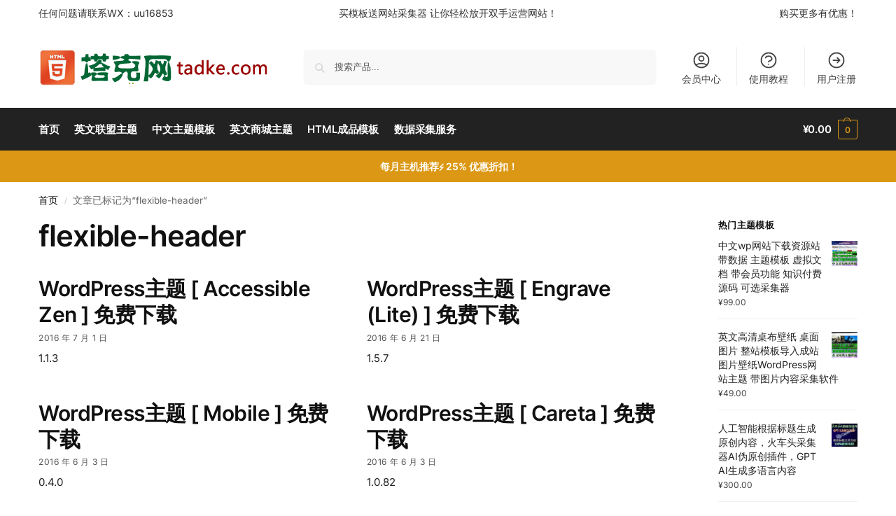

--- FILE ---
content_type: text/html; charset=UTF-8
request_url: http://www.tadke.com/tag/flexible-header/
body_size: 27987
content:
<!doctype html>
<html lang="zh-CN">
<head>
<meta charset="UTF-8">
<meta name="viewport" content="height=device-height, width=device-width, initial-scale=1">
<link rel="profile" href="https://gmpg.org/xfn/11">
<link rel="pingback" href="http://www.tadke.com/xmlrpc.php">

<title>flexible-header &#8211; 塔克网 &#8211; WordPress主题 &#8211; 全自动采集发布整站模板</title>
<meta name='robots' content='max-image-preview:large' />
<link rel="alternate" type="application/rss+xml" title="塔克网 - WordPress主题 - 全自动采集发布整站模板 &raquo; Feed" href="https://www.tadke.com/feed/" />
<link rel="alternate" type="application/rss+xml" title="塔克网 - WordPress主题 - 全自动采集发布整站模板 &raquo; Comments Feed" href="https://www.tadke.com/comments/feed/" />
<link rel="alternate" type="application/rss+xml" title="塔克网 - WordPress主题 - 全自动采集发布整站模板 &raquo; flexible-header Tag Feed" href="https://www.tadke.com/tag/flexible-header/feed/" />
<style id='wp-img-auto-sizes-contain-inline-css' type='text/css'>
img:is([sizes=auto i],[sizes^="auto," i]){contain-intrinsic-size:3000px 1500px}
/*# sourceURL=wp-img-auto-sizes-contain-inline-css */
</style>
<link rel='stylesheet' id='commercekit-ajax-search-css-css' href='http://www.tadke.com/wp-content/plugins/commercegurus-commercekit/assets/css/ajax-search.css' type='text/css' media='all' />
<link rel='stylesheet' id='user-registration-general-css' href='http://www.tadke.com/wp-content/plugins/user-registration/assets/css/user-registration.css' type='text/css' media='all' />
<style id='woocommerce-inline-inline-css' type='text/css'>
.woocommerce form .form-row .required { visibility: visible; }
/*# sourceURL=woocommerce-inline-inline-css */
</style>
<link rel='stylesheet' id='shoptimizer-main-min-css' href='http://www.tadke.com/wp-content/themes/shoptimizer/assets/css/main/main.min.css' type='text/css' media='all' />
<link rel='stylesheet' id='shoptimizer-blog-min-css' href='http://www.tadke.com/wp-content/themes/shoptimizer/assets/css/main/blog.min.css' type='text/css' media='all' />
<link rel='stylesheet' id='shoptimizer-dynamic-style-css' href='http://www.tadke.com/wp-content/themes/shoptimizer/assets/css/main/dynamic.css' type='text/css' media='all' />
<link rel='stylesheet' id='shoptimizer-blocks-min-css' href='http://www.tadke.com/wp-content/themes/shoptimizer/assets/css/main/blocks.min.css' type='text/css' media='all' />
<link rel='stylesheet' id='shoptimizer-elementor-pro-css' href='http://www.tadke.com/wp-content/themes/shoptimizer/inc/compatibility/elementor-pro/elementor-pro.css' type='text/css' media='all' />
<script type="text/javascript" src="http://www.tadke.com/wp-includes/js/jquery/jquery.min.js" id="jquery-core-js"></script>
<script type="text/javascript" src="http://www.tadke.com/wp-includes/js/jquery/jquery-migrate.min.js" id="jquery-migrate-js"></script>
<script type="text/javascript" src="http://www.tadke.com/wp-content/plugins/commercegurus-commercekit/assets/js/js.cookie.min.js" id="js-cookie-js" defer="defer" data-wp-strategy="defer"></script>
<script type="text/javascript" src="http://www.tadke.com/wp-content/plugins/woocommerce/assets/js/jquery-blockui/jquery.blockUI.min.js" id="jquery-blockui-js" defer="defer" data-wp-strategy="defer"></script>
<script type="text/javascript" id="wc-add-to-cart-js-extra">
/* <![CDATA[ */
var wc_add_to_cart_params = {"ajax_url":"/wp-admin/admin-ajax.php","wc_ajax_url":"/?wc-ajax=%%endpoint%%","i18n_view_cart":"\u67e5\u770b\u8d2d\u7269\u8f66","cart_url":"https://www.tadke.com/cart/","is_cart":"","cart_redirect_after_add":"yes"};
//# sourceURL=wc-add-to-cart-js-extra
/* ]]> */
</script>
<script type="text/javascript" src="http://www.tadke.com/wp-content/plugins/woocommerce/assets/js/frontend/add-to-cart.min.js" id="wc-add-to-cart-js" defer="defer" data-wp-strategy="defer"></script>
<script type="text/javascript" id="woocommerce-js-extra">
/* <![CDATA[ */
var woocommerce_params = {"ajax_url":"/wp-admin/admin-ajax.php","wc_ajax_url":"/?wc-ajax=%%endpoint%%"};
//# sourceURL=woocommerce-js-extra
/* ]]> */
</script>
<script type="text/javascript" src="http://www.tadke.com/wp-content/plugins/woocommerce/assets/js/frontend/woocommerce.min.js" id="woocommerce-js" defer="defer" data-wp-strategy="defer"></script>
<link rel="https://api.w.org/" href="https://www.tadke.com/wp-json/" /><link rel="alternate" title="JSON" type="application/json" href="https://www.tadke.com/wp-json/wp/v2/tags/2062" />	<script type="text/javascript"> var commercekit_ajs = {"ajax_url":"\/?commercekit-ajax","ajax_search":1,"char_count":3,"action":"commercekit_ajax_search","loader_icon":"http:\/\/www.tadke.com\/wp-content\/plugins\/commercegurus-commercekit\/assets\/images\/loader2.gif","no_results_text":"\u6ca1\u6709\u4ea7\u54c1\u7ed3\u679c","placeholder_text":"\u641c\u7d22\u4ea7\u54c1...","other_result_text":"\u5176\u4ed6\u7ed3\u679c","view_all_text":"\u67e5\u770b\u6240\u6709\u4ea7\u54c1\u7ed3\u679c","no_other_text":"No other results","other_all_text":"\u67e5\u770b\u6240\u6709\u5176\u4ed6\u7ed3\u679c","ajax_url_product":"https:\/\/www.tadke.com\/?cgkit_ajax_search_product=1","ajax_url_post":"https:\/\/www.tadke.com\/?cgkit_ajax_search_post=1","fast_ajax_search":0,"ajs_other_results":1,"layout":"product","ajax_nonce":0}; var commercekit_pdp = []; var commercekit_as = []; </script>
	
	<noscript><style>.woocommerce-product-gallery{ opacity: 1 !important; }</style></noscript>
	<meta name="generator" content="Elementor 3.31.3; features: e_font_icon_svg, additional_custom_breakpoints, e_element_cache; settings: css_print_method-external, google_font-enabled, font_display-swap">
			<style>
				.e-con.e-parent:nth-of-type(n+4):not(.e-lazyloaded):not(.e-no-lazyload),
				.e-con.e-parent:nth-of-type(n+4):not(.e-lazyloaded):not(.e-no-lazyload) * {
					background-image: none !important;
				}
				@media screen and (max-height: 1024px) {
					.e-con.e-parent:nth-of-type(n+3):not(.e-lazyloaded):not(.e-no-lazyload),
					.e-con.e-parent:nth-of-type(n+3):not(.e-lazyloaded):not(.e-no-lazyload) * {
						background-image: none !important;
					}
				}
				@media screen and (max-height: 640px) {
					.e-con.e-parent:nth-of-type(n+2):not(.e-lazyloaded):not(.e-no-lazyload),
					.e-con.e-parent:nth-of-type(n+2):not(.e-lazyloaded):not(.e-no-lazyload) * {
						background-image: none !important;
					}
				}
			</style>
			<style class='wp-fonts-local' type='text/css'>
@font-face{font-family:Inter;font-style:normal;font-weight:300 900;font-display:fallback;src:url('http://www.tadke.com/wp-content/plugins/woocommerce/assets/fonts/Inter-VariableFont_slnt,wght.woff2') format('woff2');font-stretch:normal;}
@font-face{font-family:Cardo;font-style:normal;font-weight:400;font-display:fallback;src:url('http://www.tadke.com/wp-content/plugins/woocommerce/assets/fonts/cardo_normal_400.woff2') format('woff2');}
</style>
<style id="kirki-inline-styles">.site-header .custom-logo-link img{height:53px;}.is_stuck .logo-mark{width:60px;}.price ins, .summary .yith-wcwl-add-to-wishlist a:before, .site .commercekit-wishlist a i:before, .commercekit-wishlist-table .price, .commercekit-wishlist-table .price ins, .commercekit-ajs-product-price, .commercekit-ajs-product-price ins, .widget-area .widget.widget_categories a:hover, #secondary .widget ul li a:hover, #secondary.widget-area .widget li.chosen a, .widget-area .widget a:hover, #secondary .widget_recent_comments ul li a:hover, .woocommerce-pagination .page-numbers li .page-numbers.current, div.product p.price, body:not(.mobile-toggled) .main-navigation ul.menu li.full-width.menu-item-has-children ul li.highlight > a, body:not(.mobile-toggled) .main-navigation ul.menu li.full-width.menu-item-has-children ul li.highlight > a:hover, #secondary .widget ins span.amount, #secondary .widget ins span.amount span, .search-results article h2 a:hover{color:#dc9814;}.spinner > div, .widget_price_filter .ui-slider .ui-slider-range, .widget_price_filter .ui-slider .ui-slider-handle, #page .woocommerce-tabs ul.tabs li span, #secondary.widget-area .widget .tagcloud a:hover, .widget-area .widget.widget_product_tag_cloud a:hover, footer .mc4wp-form input[type="submit"], #payment .payment_methods li.woocommerce-PaymentMethod > input[type=radio]:first-child:checked + label:before, #payment .payment_methods li.wc_payment_method > input[type=radio]:first-child:checked + label:before, #shipping_method > li > input[type=radio]:first-child:checked + label:before, ul#shipping_method li:only-child label:before, .image-border .elementor-image:after, ul.products li.product .yith-wcwl-wishlistexistsbrowse a:before, ul.products li.product .yith-wcwl-wishlistaddedbrowse a:before, ul.products li.product .yith-wcwl-add-button a:before, .summary .yith-wcwl-add-to-wishlist a:before, li.product .commercekit-wishlist a em.cg-wishlist-t:before, li.product .commercekit-wishlist a em.cg-wishlist:before, .site .commercekit-wishlist a i:before, .summary .commercekit-wishlist a i.cg-wishlist-t:before, .woocommerce-tabs ul.tabs li a span, .commercekit-atc-tab-links li a span, .main-navigation ul li a span strong, .widget_layered_nav ul.woocommerce-widget-layered-nav-list li.chosen:before{background-color:#dc9814;}.woocommerce-tabs .tabs li a::after, .commercekit-atc-tab-links li a:after{border-color:#dc9814;}a{color:#1e68c4;}a:hover{color:#111;}body{background-color:#fff;}.col-full.topbar-wrapper{background-color:#fff;border-bottom-color:#eee;}.top-bar, .top-bar a{color:#323232;}body:not(.header-4) .site-header, .header-4-container{background-color:#fff;}.fa.menu-item, .ri.menu-item{border-left-color:#eee;}.header-4 .search-trigger span{border-right-color:#eee;}.header-widget-region{background-color:#dc9814;font-size:14px;}.header-widget-region, .header-widget-region a{color:#fff;}.button, .button:hover, .message-inner a.button, .wc-proceed-to-checkout a.button, .wc-proceed-to-checkout .checkout-button.button:hover, .commercekit-wishlist-table button, input[type=submit], ul.products li.product .button, ul.products li.product .added_to_cart, ul.wc-block-grid__products .wp-block-button__link, ul.wc-block-grid__products .wp-block-button__link:hover, .site .widget_shopping_cart a.button.checkout, .woocommerce #respond input#submit.alt, .main-navigation ul.menu ul li a.button, .main-navigation ul.menu ul li a.button:hover, body .main-navigation ul.menu li.menu-item-has-children.full-width > .sub-menu-wrapper li a.button:hover, .main-navigation ul.menu li.menu-item-has-children.full-width > .sub-menu-wrapper li:hover a.added_to_cart, .site div.wpforms-container-full .wpforms-form button[type=submit], .product .cart .single_add_to_cart_button, .woocommerce-cart p.return-to-shop a, .elementor-row .feature p a, .image-feature figcaption span, .wp-element-button.wc-block-cart__submit-button, .wp-element-button.wc-block-components-button.wc-block-components-checkout-place-order-button{color:#fff;}.single-product div.product form.cart .button.added::before, #payment .place-order .button:before, .cart-collaterals .checkout-button:before, .widget_shopping_cart .buttons .checkout:before{background-color:#fff;}.button, input[type=submit], ul.products li.product .button, .commercekit-wishlist-table button, .woocommerce #respond input#submit.alt, .product .cart .single_add_to_cart_button, .widget_shopping_cart a.button.checkout, .main-navigation ul.menu li.menu-item-has-children.full-width > .sub-menu-wrapper li a.added_to_cart, .site div.wpforms-container-full .wpforms-form button[type=submit], ul.products li.product .added_to_cart, ul.wc-block-grid__products .wp-block-button__link, .woocommerce-cart p.return-to-shop a, .elementor-row .feature a, .image-feature figcaption span, .wp-element-button.wc-block-cart__submit-button, .wp-element-button.wc-block-components-button.wc-block-components-checkout-place-order-button{background-color:#3bb54a;}.widget_shopping_cart a.button.checkout{border-color:#3bb54a;}.button:hover, [type="submit"]:hover, .commercekit-wishlist-table button:hover, ul.products li.product .button:hover, #place_order[type="submit"]:hover, body .woocommerce #respond input#submit.alt:hover, .product .cart .single_add_to_cart_button:hover, .main-navigation ul.menu li.menu-item-has-children.full-width > .sub-menu-wrapper li a.added_to_cart:hover, .site div.wpforms-container-full .wpforms-form button[type=submit]:hover, .site div.wpforms-container-full .wpforms-form button[type=submit]:focus, ul.products li.product .added_to_cart:hover, ul.wc-block-grid__products .wp-block-button__link:hover, .widget_shopping_cart a.button.checkout:hover, .woocommerce-cart p.return-to-shop a:hover, .wp-element-button.wc-block-cart__submit-button:hover, .wp-element-button.wc-block-components-button.wc-block-components-checkout-place-order-button:hover{background-color:#009245;}.widget_shopping_cart a.button.checkout:hover{border-color:#009245;}.onsale, .product-label, .wc-block-grid__product-onsale{background-color:#3bb54a;color:#fff;}.content-area .summary .onsale{color:#3bb54a;}.summary .product-label:before, .product-details-wrapper .product-label:before{border-right-color:#3bb54a;}.rtl .product-details-wrapper .product-label:before{border-left-color:#3bb54a;}.entry-content .testimonial-entry-title:after, .cart-summary .widget li strong::before, p.stars.selected a.active::before, p.stars:hover a::before, p.stars.selected a:not(.active)::before{color:#ee9e13;}.star-rating > span:before{background-color:#ee9e13;}header.woocommerce-products-header, .shoptimizer-category-banner{background-color:#efeee3;}.term-description p, .term-description a, .term-description a:hover, .shoptimizer-category-banner h1, .shoptimizer-category-banner .taxonomy-description p{color:#222;}.single-product .site-content .col-full{background-color:#f8f8f8;}.call-back-feature button{background-color:#dc9814;}.call-back-feature button, .site-content div.call-back-feature button:hover{color:#fff;}ul.checkout-bar:before, .woocommerce-checkout .checkout-bar li.active:after, ul.checkout-bar li.visited:after{background-color:#3bb54a;}.below-content .widget .ri{color:#999;}.below-content .widget svg{stroke:#999;}footer.site-footer, footer.copyright{background-color:#111;color:#ccc;}.site footer.site-footer .widget .widget-title, .site-footer .widget.widget_block h2{color:#fff;}footer.site-footer a:not(.button), footer.copyright a{color:#999;}footer.site-footer a:not(.button):hover, footer.copyright a:hover{color:#fff;}footer.site-footer li a:after{border-color:#fff;}.top-bar{font-size:14px;}.menu-primary-menu-container > ul > li > a span:before, .menu-primary-menu-container > ul > li.nolink > span:before{border-color:#dc9814;}.secondary-navigation .menu a, .ri.menu-item:before, .fa.menu-item:before{color:#404040;}.secondary-navigation .icon-wrapper svg{stroke:#404040;}.shoptimizer-cart a.cart-contents .count, .shoptimizer-cart a.cart-contents .count:after{border-color:#dc9814;}.shoptimizer-cart a.cart-contents .count, .shoptimizer-cart-icon i{color:#dc9814;}.shoptimizer-cart a.cart-contents:hover .count, .shoptimizer-cart a.cart-contents:hover .count{background-color:#dc9814;}.shoptimizer-cart .cart-contents{color:#fff;}.header-widget-region .widget{padding-top:12px;padding-bottom:12px;}.col-full, .single-product .site-content .shoptimizer-sticky-add-to-cart .col-full, body .woocommerce-message, .single-product .site-content .commercekit-sticky-add-to-cart .col-full, .wc-block-components-notice-banner{max-width:1170px;}.product-details-wrapper, .single-product .woocommerce:has(.woocommerce-message), .single-product .woocommerce-Tabs-panel, .single-product .archive-header .woocommerce-breadcrumb, .plp-below.archive.woocommerce .archive-header .woocommerce-breadcrumb, .related.products, .site-content #sspotReviews:not([data-shortcode="1"]), .upsells.products, .composite_summary, .composite_wrap, .wc-prl-recommendations, .yith-wfbt-section.woocommerce{max-width:calc(1170px + 5.2325em);}.main-navigation ul li.menu-item-has-children.full-width .container, .single-product .woocommerce-error{max-width:1170px;}.below-content .col-full, footer .col-full{max-width:calc(1170px + 40px);}body, button, input, select, option, textarea, :root :where(body){font-family:Inter;font-size:16px;font-weight:400;color:#444;}:root{font-family:Inter;font-size:16px;font-weight:400;color:#444;}.menu-primary-menu-container > ul > li > a, .shoptimizer-cart .cart-contents, .menu-primary-menu-container > ul > li.nolink > span{font-family:Inter;font-size:15px;font-weight:600;letter-spacing:-0.1px;text-transform:none;}.main-navigation ul.menu ul li > a, .main-navigation ul.nav-menu ul li > a, .main-navigation ul.menu ul li.nolink{font-family:Inter;font-size:14px;font-weight:400;text-transform:none;}.main-navigation ul.menu li.menu-item-has-children.full-width > .sub-menu-wrapper li.menu-item-has-children > a, .main-navigation ul.menu li.menu-item-has-children.full-width > .sub-menu-wrapper li.heading > a, .main-navigation ul.menu li.menu-item-has-children.full-width > .sub-menu-wrapper li.nolink > span{font-family:Inter;font-size:12px;font-weight:600;letter-spacing:0.5px;text-transform:uppercase;color:#111;}.entry-content{font-family:Inter;font-size:16px;font-weight:400;line-height:1.6;text-transform:none;color:#222;}h1{font-family:Inter;font-size:42px;font-weight:600;letter-spacing:-1.1px;line-height:1.2;text-transform:none;color:#111;}h2{font-family:Inter;font-size:30px;font-weight:600;letter-spacing:-0.5px;line-height:1.25;text-transform:none;color:#111;}h3{font-family:Inter;font-size:24px;font-weight:600;letter-spacing:0px;line-height:1.45;text-transform:none;color:#222;}h4{font-family:Inter;font-size:18px;font-weight:600;letter-spacing:0px;line-height:1.4;text-transform:none;color:#111;}h5{font-family:Inter;font-size:18px;font-weight:600;letter-spacing:0px;line-height:1.4;text-transform:none;color:#111;}blockquote p{font-family:Inter;font-size:20px;font-weight:400;line-height:1.45;text-transform:none;color:#111;}.widget .widget-title, .widget .widgettitle, .widget.widget_block h2{font-family:Inter;font-size:13px;font-weight:600;letter-spacing:0.3px;line-height:1.5;text-transform:uppercase;}.single-post h1{font-family:Inter;font-size:40px;font-weight:600;letter-spacing:-0.6px;line-height:1.24;text-transform:none;}.term-description, .shoptimizer-category-banner .taxonomy-description{font-family:Inter;font-size:17px;font-weight:400;letter-spacing:-0.1px;line-height:1.5;text-transform:none;}ul.products li.product .woocommerce-loop-product__title, ul.products li.product:not(.product-category) h2, ul.products li.product .woocommerce-loop-product__title, ul.products li.product .woocommerce-loop-product__title, .main-navigation ul.menu ul li.product .woocommerce-loop-product__title a, .wc-block-grid__product .wc-block-grid__product-title{font-family:Inter;font-size:15px;font-weight:600;letter-spacing:0px;line-height:1.3;text-transform:none;}.summary h1{font-family:Inter;font-size:34px;font-weight:600;letter-spacing:-0.5px;line-height:1.2;text-transform:none;}body .woocommerce #respond input#submit.alt, body .woocommerce a.button.alt, body .woocommerce button.button.alt, body .woocommerce input.button.alt, .product .cart .single_add_to_cart_button, .shoptimizer-sticky-add-to-cart__content-button a.button, #cgkit-tab-commercekit-sticky-atc-title button, #cgkit-mobile-commercekit-sticky-atc button, .widget_shopping_cart a.button.checkout{font-family:Inter;font-size:16px;font-weight:600;letter-spacing:0px;text-transform:none;}@media (min-width: 993px){.is_stuck .primary-navigation.with-logo .menu-primary-menu-container{margin-left:60px;}.col-full-nav{background-color:#222;}.col-full.main-header{padding-top:30px;padding-bottom:30px;}.menu-primary-menu-container > ul > li > a, .menu-primary-menu-container > ul > li.nolink > span, .site-header-cart, .logo-mark{line-height:60px;}.site-header-cart, .menu-primary-menu-container > ul > li.menu-button{height:60px;}.menu-primary-menu-container > ul > li > a, .menu-primary-menu-container > ul > li.nolink > span{color:#fff;}.main-navigation ul.menu > li.menu-item-has-children > a::after{background-color:#fff;}.menu-primary-menu-container > ul.menu:hover > li > a{opacity:0.65;}.main-navigation ul.menu ul.sub-menu{background-color:#fff;}.main-navigation ul.menu ul li a, .main-navigation ul.nav-menu ul li a{color:#323232;}.main-navigation ul.menu ul li.menu-item:not(.menu-item-image):not(.heading) > a:hover{color:#dc9814;}.shoptimizer-cart-icon svg{stroke:#dc9814;}.shoptimizer-cart a.cart-contents:hover .count{color:#fff;}body.header-4:not(.full-width-header) .header-4-inner, .summary form.cart.commercekit_sticky-atc .commercekit-pdp-sticky-inner, .commercekit-atc-sticky-tabs ul.commercekit-atc-tab-links, .h-ckit-filters.no-woocommerce-sidebar .commercekit-product-filters{max-width:1170px;}#secondary{width:17%;}.content-area{width:76%;}}@media (max-width: 992px){.main-header, .site-branding{height:70px;}.main-header .site-header-cart{top:calc(-14px + 70px / 2);}.sticky-m .mobile-filter, .sticky-m #cgkitpf-horizontal{top:70px;}.sticky-m .commercekit-atc-sticky-tabs{top:calc(70px - 1px);}.m-search-bh.sticky-m .commercekit-atc-sticky-tabs, .m-search-toggled.sticky-m .commercekit-atc-sticky-tabs{top:calc(70px + 60px - 1px);}.m-search-bh.sticky-m .mobile-filter, .m-search-toggled.sticky-m .mobile-filter, .m-search-bh.sticky-m #cgkitpf-horizontal, .m-search-toggled.sticky-m #cgkitpf-horizontal{top:calc(70px + 60px);}.sticky-m .cg-layout-vertical-scroll .cg-thumb-swiper{top:calc(70px + 10px);}body.theme-shoptimizer .site-header .custom-logo-link img, body.wp-custom-logo .site-header .custom-logo-link img{height:22px;}.m-search-bh .site-search, .m-search-toggled .site-search, .site-branding button.menu-toggle, .site-branding button.menu-toggle:hover{background-color:#fff;}.menu-toggle .bar, .shoptimizer-cart a.cart-contents:hover .count{background-color:#111;}.menu-toggle .bar-text, .menu-toggle:hover .bar-text, .shoptimizer-cart a.cart-contents .count{color:#111;}.mobile-search-toggle svg, .shoptimizer-myaccount svg{stroke:#111;}.shoptimizer-cart a.cart-contents:hover .count{background-color:#dc9814;}.shoptimizer-cart a.cart-contents:not(:hover) .count{color:#dc9814;}.shoptimizer-cart-icon svg{stroke:#dc9814;}.shoptimizer-cart a.cart-contents .count, .shoptimizer-cart a.cart-contents .count:after{border-color:#dc9814;}.col-full-nav{background-color:#fff;}.main-navigation ul li a, .menu-primary-menu-container > ul > li.nolink > span, body .main-navigation ul.menu > li.menu-item-has-children > span.caret::after, .main-navigation .woocommerce-loop-product__title, .main-navigation ul.menu li.product, body .main-navigation ul.menu li.menu-item-has-children.full-width>.sub-menu-wrapper li h6 a, body .main-navigation ul.menu li.menu-item-has-children.full-width>.sub-menu-wrapper li h6 a:hover, .main-navigation ul.products li.product .price, body .main-navigation ul.menu li.menu-item-has-children li.menu-item-has-children span.caret, body.mobile-toggled .main-navigation ul.menu li.menu-item-has-children.full-width > .sub-menu-wrapper li p.product__categories a, body.mobile-toggled ul.products li.product p.product__categories a, body li.menu-item-product p.product__categories, main-navigation ul.menu li.menu-item-has-children.full-width > .sub-menu-wrapper li.menu-item-has-children > a, .main-navigation ul.menu li.menu-item-has-children.full-width > .sub-menu-wrapper li.heading > a, .mobile-extra, .mobile-extra h4, .mobile-extra a:not(.button){color:#222;}.main-navigation ul.menu li.menu-item-has-children span.caret::after{background-color:#222;}.main-navigation ul.menu > li.menu-item-has-children.dropdown-open > .sub-menu-wrapper{border-bottom-color:#eee;}}@media (min-width: 992px){.top-bar .textwidget{padding-top:8px;padding-bottom:8px;}}/* cyrillic-ext */
@font-face {
  font-family: 'Inter';
  font-style: normal;
  font-weight: 400;
  font-display: swap;
  src: url(http://www.tadke.com/wp-content/fonts/inter/UcC73FwrK3iLTeHuS_nVMrMxCp50SjIa2JL7SUc.woff2) format('woff2');
  unicode-range: U+0460-052F, U+1C80-1C8A, U+20B4, U+2DE0-2DFF, U+A640-A69F, U+FE2E-FE2F;
}
/* cyrillic */
@font-face {
  font-family: 'Inter';
  font-style: normal;
  font-weight: 400;
  font-display: swap;
  src: url(http://www.tadke.com/wp-content/fonts/inter/UcC73FwrK3iLTeHuS_nVMrMxCp50SjIa0ZL7SUc.woff2) format('woff2');
  unicode-range: U+0301, U+0400-045F, U+0490-0491, U+04B0-04B1, U+2116;
}
/* greek-ext */
@font-face {
  font-family: 'Inter';
  font-style: normal;
  font-weight: 400;
  font-display: swap;
  src: url(http://www.tadke.com/wp-content/fonts/inter/UcC73FwrK3iLTeHuS_nVMrMxCp50SjIa2ZL7SUc.woff2) format('woff2');
  unicode-range: U+1F00-1FFF;
}
/* greek */
@font-face {
  font-family: 'Inter';
  font-style: normal;
  font-weight: 400;
  font-display: swap;
  src: url(http://www.tadke.com/wp-content/fonts/inter/UcC73FwrK3iLTeHuS_nVMrMxCp50SjIa1pL7SUc.woff2) format('woff2');
  unicode-range: U+0370-0377, U+037A-037F, U+0384-038A, U+038C, U+038E-03A1, U+03A3-03FF;
}
/* vietnamese */
@font-face {
  font-family: 'Inter';
  font-style: normal;
  font-weight: 400;
  font-display: swap;
  src: url(http://www.tadke.com/wp-content/fonts/inter/UcC73FwrK3iLTeHuS_nVMrMxCp50SjIa2pL7SUc.woff2) format('woff2');
  unicode-range: U+0102-0103, U+0110-0111, U+0128-0129, U+0168-0169, U+01A0-01A1, U+01AF-01B0, U+0300-0301, U+0303-0304, U+0308-0309, U+0323, U+0329, U+1EA0-1EF9, U+20AB;
}
/* latin-ext */
@font-face {
  font-family: 'Inter';
  font-style: normal;
  font-weight: 400;
  font-display: swap;
  src: url(http://www.tadke.com/wp-content/fonts/inter/UcC73FwrK3iLTeHuS_nVMrMxCp50SjIa25L7SUc.woff2) format('woff2');
  unicode-range: U+0100-02BA, U+02BD-02C5, U+02C7-02CC, U+02CE-02D7, U+02DD-02FF, U+0304, U+0308, U+0329, U+1D00-1DBF, U+1E00-1E9F, U+1EF2-1EFF, U+2020, U+20A0-20AB, U+20AD-20C0, U+2113, U+2C60-2C7F, U+A720-A7FF;
}
/* latin */
@font-face {
  font-family: 'Inter';
  font-style: normal;
  font-weight: 400;
  font-display: swap;
  src: url(http://www.tadke.com/wp-content/fonts/inter/UcC73FwrK3iLTeHuS_nVMrMxCp50SjIa1ZL7.woff2) format('woff2');
  unicode-range: U+0000-00FF, U+0131, U+0152-0153, U+02BB-02BC, U+02C6, U+02DA, U+02DC, U+0304, U+0308, U+0329, U+2000-206F, U+20AC, U+2122, U+2191, U+2193, U+2212, U+2215, U+FEFF, U+FFFD;
}
/* cyrillic-ext */
@font-face {
  font-family: 'Inter';
  font-style: normal;
  font-weight: 600;
  font-display: swap;
  src: url(http://www.tadke.com/wp-content/fonts/inter/UcC73FwrK3iLTeHuS_nVMrMxCp50SjIa2JL7SUc.woff2) format('woff2');
  unicode-range: U+0460-052F, U+1C80-1C8A, U+20B4, U+2DE0-2DFF, U+A640-A69F, U+FE2E-FE2F;
}
/* cyrillic */
@font-face {
  font-family: 'Inter';
  font-style: normal;
  font-weight: 600;
  font-display: swap;
  src: url(http://www.tadke.com/wp-content/fonts/inter/UcC73FwrK3iLTeHuS_nVMrMxCp50SjIa0ZL7SUc.woff2) format('woff2');
  unicode-range: U+0301, U+0400-045F, U+0490-0491, U+04B0-04B1, U+2116;
}
/* greek-ext */
@font-face {
  font-family: 'Inter';
  font-style: normal;
  font-weight: 600;
  font-display: swap;
  src: url(http://www.tadke.com/wp-content/fonts/inter/UcC73FwrK3iLTeHuS_nVMrMxCp50SjIa2ZL7SUc.woff2) format('woff2');
  unicode-range: U+1F00-1FFF;
}
/* greek */
@font-face {
  font-family: 'Inter';
  font-style: normal;
  font-weight: 600;
  font-display: swap;
  src: url(http://www.tadke.com/wp-content/fonts/inter/UcC73FwrK3iLTeHuS_nVMrMxCp50SjIa1pL7SUc.woff2) format('woff2');
  unicode-range: U+0370-0377, U+037A-037F, U+0384-038A, U+038C, U+038E-03A1, U+03A3-03FF;
}
/* vietnamese */
@font-face {
  font-family: 'Inter';
  font-style: normal;
  font-weight: 600;
  font-display: swap;
  src: url(http://www.tadke.com/wp-content/fonts/inter/UcC73FwrK3iLTeHuS_nVMrMxCp50SjIa2pL7SUc.woff2) format('woff2');
  unicode-range: U+0102-0103, U+0110-0111, U+0128-0129, U+0168-0169, U+01A0-01A1, U+01AF-01B0, U+0300-0301, U+0303-0304, U+0308-0309, U+0323, U+0329, U+1EA0-1EF9, U+20AB;
}
/* latin-ext */
@font-face {
  font-family: 'Inter';
  font-style: normal;
  font-weight: 600;
  font-display: swap;
  src: url(http://www.tadke.com/wp-content/fonts/inter/UcC73FwrK3iLTeHuS_nVMrMxCp50SjIa25L7SUc.woff2) format('woff2');
  unicode-range: U+0100-02BA, U+02BD-02C5, U+02C7-02CC, U+02CE-02D7, U+02DD-02FF, U+0304, U+0308, U+0329, U+1D00-1DBF, U+1E00-1E9F, U+1EF2-1EFF, U+2020, U+20A0-20AB, U+20AD-20C0, U+2113, U+2C60-2C7F, U+A720-A7FF;
}
/* latin */
@font-face {
  font-family: 'Inter';
  font-style: normal;
  font-weight: 600;
  font-display: swap;
  src: url(http://www.tadke.com/wp-content/fonts/inter/UcC73FwrK3iLTeHuS_nVMrMxCp50SjIa1ZL7.woff2) format('woff2');
  unicode-range: U+0000-00FF, U+0131, U+0152-0153, U+02BB-02BC, U+02C6, U+02DA, U+02DC, U+0304, U+0308, U+0329, U+2000-206F, U+20AC, U+2122, U+2191, U+2193, U+2212, U+2215, U+FEFF, U+FFFD;
}/* cyrillic-ext */
@font-face {
  font-family: 'Inter';
  font-style: normal;
  font-weight: 400;
  font-display: swap;
  src: url(http://www.tadke.com/wp-content/fonts/inter/UcC73FwrK3iLTeHuS_nVMrMxCp50SjIa2JL7SUc.woff2) format('woff2');
  unicode-range: U+0460-052F, U+1C80-1C8A, U+20B4, U+2DE0-2DFF, U+A640-A69F, U+FE2E-FE2F;
}
/* cyrillic */
@font-face {
  font-family: 'Inter';
  font-style: normal;
  font-weight: 400;
  font-display: swap;
  src: url(http://www.tadke.com/wp-content/fonts/inter/UcC73FwrK3iLTeHuS_nVMrMxCp50SjIa0ZL7SUc.woff2) format('woff2');
  unicode-range: U+0301, U+0400-045F, U+0490-0491, U+04B0-04B1, U+2116;
}
/* greek-ext */
@font-face {
  font-family: 'Inter';
  font-style: normal;
  font-weight: 400;
  font-display: swap;
  src: url(http://www.tadke.com/wp-content/fonts/inter/UcC73FwrK3iLTeHuS_nVMrMxCp50SjIa2ZL7SUc.woff2) format('woff2');
  unicode-range: U+1F00-1FFF;
}
/* greek */
@font-face {
  font-family: 'Inter';
  font-style: normal;
  font-weight: 400;
  font-display: swap;
  src: url(http://www.tadke.com/wp-content/fonts/inter/UcC73FwrK3iLTeHuS_nVMrMxCp50SjIa1pL7SUc.woff2) format('woff2');
  unicode-range: U+0370-0377, U+037A-037F, U+0384-038A, U+038C, U+038E-03A1, U+03A3-03FF;
}
/* vietnamese */
@font-face {
  font-family: 'Inter';
  font-style: normal;
  font-weight: 400;
  font-display: swap;
  src: url(http://www.tadke.com/wp-content/fonts/inter/UcC73FwrK3iLTeHuS_nVMrMxCp50SjIa2pL7SUc.woff2) format('woff2');
  unicode-range: U+0102-0103, U+0110-0111, U+0128-0129, U+0168-0169, U+01A0-01A1, U+01AF-01B0, U+0300-0301, U+0303-0304, U+0308-0309, U+0323, U+0329, U+1EA0-1EF9, U+20AB;
}
/* latin-ext */
@font-face {
  font-family: 'Inter';
  font-style: normal;
  font-weight: 400;
  font-display: swap;
  src: url(http://www.tadke.com/wp-content/fonts/inter/UcC73FwrK3iLTeHuS_nVMrMxCp50SjIa25L7SUc.woff2) format('woff2');
  unicode-range: U+0100-02BA, U+02BD-02C5, U+02C7-02CC, U+02CE-02D7, U+02DD-02FF, U+0304, U+0308, U+0329, U+1D00-1DBF, U+1E00-1E9F, U+1EF2-1EFF, U+2020, U+20A0-20AB, U+20AD-20C0, U+2113, U+2C60-2C7F, U+A720-A7FF;
}
/* latin */
@font-face {
  font-family: 'Inter';
  font-style: normal;
  font-weight: 400;
  font-display: swap;
  src: url(http://www.tadke.com/wp-content/fonts/inter/UcC73FwrK3iLTeHuS_nVMrMxCp50SjIa1ZL7.woff2) format('woff2');
  unicode-range: U+0000-00FF, U+0131, U+0152-0153, U+02BB-02BC, U+02C6, U+02DA, U+02DC, U+0304, U+0308, U+0329, U+2000-206F, U+20AC, U+2122, U+2191, U+2193, U+2212, U+2215, U+FEFF, U+FFFD;
}
/* cyrillic-ext */
@font-face {
  font-family: 'Inter';
  font-style: normal;
  font-weight: 600;
  font-display: swap;
  src: url(http://www.tadke.com/wp-content/fonts/inter/UcC73FwrK3iLTeHuS_nVMrMxCp50SjIa2JL7SUc.woff2) format('woff2');
  unicode-range: U+0460-052F, U+1C80-1C8A, U+20B4, U+2DE0-2DFF, U+A640-A69F, U+FE2E-FE2F;
}
/* cyrillic */
@font-face {
  font-family: 'Inter';
  font-style: normal;
  font-weight: 600;
  font-display: swap;
  src: url(http://www.tadke.com/wp-content/fonts/inter/UcC73FwrK3iLTeHuS_nVMrMxCp50SjIa0ZL7SUc.woff2) format('woff2');
  unicode-range: U+0301, U+0400-045F, U+0490-0491, U+04B0-04B1, U+2116;
}
/* greek-ext */
@font-face {
  font-family: 'Inter';
  font-style: normal;
  font-weight: 600;
  font-display: swap;
  src: url(http://www.tadke.com/wp-content/fonts/inter/UcC73FwrK3iLTeHuS_nVMrMxCp50SjIa2ZL7SUc.woff2) format('woff2');
  unicode-range: U+1F00-1FFF;
}
/* greek */
@font-face {
  font-family: 'Inter';
  font-style: normal;
  font-weight: 600;
  font-display: swap;
  src: url(http://www.tadke.com/wp-content/fonts/inter/UcC73FwrK3iLTeHuS_nVMrMxCp50SjIa1pL7SUc.woff2) format('woff2');
  unicode-range: U+0370-0377, U+037A-037F, U+0384-038A, U+038C, U+038E-03A1, U+03A3-03FF;
}
/* vietnamese */
@font-face {
  font-family: 'Inter';
  font-style: normal;
  font-weight: 600;
  font-display: swap;
  src: url(http://www.tadke.com/wp-content/fonts/inter/UcC73FwrK3iLTeHuS_nVMrMxCp50SjIa2pL7SUc.woff2) format('woff2');
  unicode-range: U+0102-0103, U+0110-0111, U+0128-0129, U+0168-0169, U+01A0-01A1, U+01AF-01B0, U+0300-0301, U+0303-0304, U+0308-0309, U+0323, U+0329, U+1EA0-1EF9, U+20AB;
}
/* latin-ext */
@font-face {
  font-family: 'Inter';
  font-style: normal;
  font-weight: 600;
  font-display: swap;
  src: url(http://www.tadke.com/wp-content/fonts/inter/UcC73FwrK3iLTeHuS_nVMrMxCp50SjIa25L7SUc.woff2) format('woff2');
  unicode-range: U+0100-02BA, U+02BD-02C5, U+02C7-02CC, U+02CE-02D7, U+02DD-02FF, U+0304, U+0308, U+0329, U+1D00-1DBF, U+1E00-1E9F, U+1EF2-1EFF, U+2020, U+20A0-20AB, U+20AD-20C0, U+2113, U+2C60-2C7F, U+A720-A7FF;
}
/* latin */
@font-face {
  font-family: 'Inter';
  font-style: normal;
  font-weight: 600;
  font-display: swap;
  src: url(http://www.tadke.com/wp-content/fonts/inter/UcC73FwrK3iLTeHuS_nVMrMxCp50SjIa1ZL7.woff2) format('woff2');
  unicode-range: U+0000-00FF, U+0131, U+0152-0153, U+02BB-02BC, U+02C6, U+02DA, U+02DC, U+0304, U+0308, U+0329, U+2000-206F, U+20AC, U+2122, U+2191, U+2193, U+2212, U+2215, U+FEFF, U+FFFD;
}/* cyrillic-ext */
@font-face {
  font-family: 'Inter';
  font-style: normal;
  font-weight: 400;
  font-display: swap;
  src: url(http://www.tadke.com/wp-content/fonts/inter/UcC73FwrK3iLTeHuS_nVMrMxCp50SjIa2JL7SUc.woff2) format('woff2');
  unicode-range: U+0460-052F, U+1C80-1C8A, U+20B4, U+2DE0-2DFF, U+A640-A69F, U+FE2E-FE2F;
}
/* cyrillic */
@font-face {
  font-family: 'Inter';
  font-style: normal;
  font-weight: 400;
  font-display: swap;
  src: url(http://www.tadke.com/wp-content/fonts/inter/UcC73FwrK3iLTeHuS_nVMrMxCp50SjIa0ZL7SUc.woff2) format('woff2');
  unicode-range: U+0301, U+0400-045F, U+0490-0491, U+04B0-04B1, U+2116;
}
/* greek-ext */
@font-face {
  font-family: 'Inter';
  font-style: normal;
  font-weight: 400;
  font-display: swap;
  src: url(http://www.tadke.com/wp-content/fonts/inter/UcC73FwrK3iLTeHuS_nVMrMxCp50SjIa2ZL7SUc.woff2) format('woff2');
  unicode-range: U+1F00-1FFF;
}
/* greek */
@font-face {
  font-family: 'Inter';
  font-style: normal;
  font-weight: 400;
  font-display: swap;
  src: url(http://www.tadke.com/wp-content/fonts/inter/UcC73FwrK3iLTeHuS_nVMrMxCp50SjIa1pL7SUc.woff2) format('woff2');
  unicode-range: U+0370-0377, U+037A-037F, U+0384-038A, U+038C, U+038E-03A1, U+03A3-03FF;
}
/* vietnamese */
@font-face {
  font-family: 'Inter';
  font-style: normal;
  font-weight: 400;
  font-display: swap;
  src: url(http://www.tadke.com/wp-content/fonts/inter/UcC73FwrK3iLTeHuS_nVMrMxCp50SjIa2pL7SUc.woff2) format('woff2');
  unicode-range: U+0102-0103, U+0110-0111, U+0128-0129, U+0168-0169, U+01A0-01A1, U+01AF-01B0, U+0300-0301, U+0303-0304, U+0308-0309, U+0323, U+0329, U+1EA0-1EF9, U+20AB;
}
/* latin-ext */
@font-face {
  font-family: 'Inter';
  font-style: normal;
  font-weight: 400;
  font-display: swap;
  src: url(http://www.tadke.com/wp-content/fonts/inter/UcC73FwrK3iLTeHuS_nVMrMxCp50SjIa25L7SUc.woff2) format('woff2');
  unicode-range: U+0100-02BA, U+02BD-02C5, U+02C7-02CC, U+02CE-02D7, U+02DD-02FF, U+0304, U+0308, U+0329, U+1D00-1DBF, U+1E00-1E9F, U+1EF2-1EFF, U+2020, U+20A0-20AB, U+20AD-20C0, U+2113, U+2C60-2C7F, U+A720-A7FF;
}
/* latin */
@font-face {
  font-family: 'Inter';
  font-style: normal;
  font-weight: 400;
  font-display: swap;
  src: url(http://www.tadke.com/wp-content/fonts/inter/UcC73FwrK3iLTeHuS_nVMrMxCp50SjIa1ZL7.woff2) format('woff2');
  unicode-range: U+0000-00FF, U+0131, U+0152-0153, U+02BB-02BC, U+02C6, U+02DA, U+02DC, U+0304, U+0308, U+0329, U+2000-206F, U+20AC, U+2122, U+2191, U+2193, U+2212, U+2215, U+FEFF, U+FFFD;
}
/* cyrillic-ext */
@font-face {
  font-family: 'Inter';
  font-style: normal;
  font-weight: 600;
  font-display: swap;
  src: url(http://www.tadke.com/wp-content/fonts/inter/UcC73FwrK3iLTeHuS_nVMrMxCp50SjIa2JL7SUc.woff2) format('woff2');
  unicode-range: U+0460-052F, U+1C80-1C8A, U+20B4, U+2DE0-2DFF, U+A640-A69F, U+FE2E-FE2F;
}
/* cyrillic */
@font-face {
  font-family: 'Inter';
  font-style: normal;
  font-weight: 600;
  font-display: swap;
  src: url(http://www.tadke.com/wp-content/fonts/inter/UcC73FwrK3iLTeHuS_nVMrMxCp50SjIa0ZL7SUc.woff2) format('woff2');
  unicode-range: U+0301, U+0400-045F, U+0490-0491, U+04B0-04B1, U+2116;
}
/* greek-ext */
@font-face {
  font-family: 'Inter';
  font-style: normal;
  font-weight: 600;
  font-display: swap;
  src: url(http://www.tadke.com/wp-content/fonts/inter/UcC73FwrK3iLTeHuS_nVMrMxCp50SjIa2ZL7SUc.woff2) format('woff2');
  unicode-range: U+1F00-1FFF;
}
/* greek */
@font-face {
  font-family: 'Inter';
  font-style: normal;
  font-weight: 600;
  font-display: swap;
  src: url(http://www.tadke.com/wp-content/fonts/inter/UcC73FwrK3iLTeHuS_nVMrMxCp50SjIa1pL7SUc.woff2) format('woff2');
  unicode-range: U+0370-0377, U+037A-037F, U+0384-038A, U+038C, U+038E-03A1, U+03A3-03FF;
}
/* vietnamese */
@font-face {
  font-family: 'Inter';
  font-style: normal;
  font-weight: 600;
  font-display: swap;
  src: url(http://www.tadke.com/wp-content/fonts/inter/UcC73FwrK3iLTeHuS_nVMrMxCp50SjIa2pL7SUc.woff2) format('woff2');
  unicode-range: U+0102-0103, U+0110-0111, U+0128-0129, U+0168-0169, U+01A0-01A1, U+01AF-01B0, U+0300-0301, U+0303-0304, U+0308-0309, U+0323, U+0329, U+1EA0-1EF9, U+20AB;
}
/* latin-ext */
@font-face {
  font-family: 'Inter';
  font-style: normal;
  font-weight: 600;
  font-display: swap;
  src: url(http://www.tadke.com/wp-content/fonts/inter/UcC73FwrK3iLTeHuS_nVMrMxCp50SjIa25L7SUc.woff2) format('woff2');
  unicode-range: U+0100-02BA, U+02BD-02C5, U+02C7-02CC, U+02CE-02D7, U+02DD-02FF, U+0304, U+0308, U+0329, U+1D00-1DBF, U+1E00-1E9F, U+1EF2-1EFF, U+2020, U+20A0-20AB, U+20AD-20C0, U+2113, U+2C60-2C7F, U+A720-A7FF;
}
/* latin */
@font-face {
  font-family: 'Inter';
  font-style: normal;
  font-weight: 600;
  font-display: swap;
  src: url(http://www.tadke.com/wp-content/fonts/inter/UcC73FwrK3iLTeHuS_nVMrMxCp50SjIa1ZL7.woff2) format('woff2');
  unicode-range: U+0000-00FF, U+0131, U+0152-0153, U+02BB-02BC, U+02C6, U+02DA, U+02DC, U+0304, U+0308, U+0329, U+2000-206F, U+20AC, U+2122, U+2191, U+2193, U+2212, U+2215, U+FEFF, U+FFFD;
}</style>
<link rel='stylesheet' id='wc-blocks-style-css' href='http://www.tadke.com/wp-content/plugins/woocommerce/assets/client/blocks/wc-blocks.css' type='text/css' media='all' />
<style id='global-styles-inline-css' type='text/css'>
:root{--wp--preset--aspect-ratio--square: 1;--wp--preset--aspect-ratio--4-3: 4/3;--wp--preset--aspect-ratio--3-4: 3/4;--wp--preset--aspect-ratio--3-2: 3/2;--wp--preset--aspect-ratio--2-3: 2/3;--wp--preset--aspect-ratio--16-9: 16/9;--wp--preset--aspect-ratio--9-16: 9/16;--wp--preset--color--black: #000000;--wp--preset--color--cyan-bluish-gray: #abb8c3;--wp--preset--color--white: #ffffff;--wp--preset--color--pale-pink: #f78da7;--wp--preset--color--vivid-red: #cf2e2e;--wp--preset--color--luminous-vivid-orange: #ff6900;--wp--preset--color--luminous-vivid-amber: #fcb900;--wp--preset--color--light-green-cyan: #7bdcb5;--wp--preset--color--vivid-green-cyan: #00d084;--wp--preset--color--pale-cyan-blue: #8ed1fc;--wp--preset--color--vivid-cyan-blue: #0693e3;--wp--preset--color--vivid-purple: #9b51e0;--wp--preset--gradient--vivid-cyan-blue-to-vivid-purple: linear-gradient(135deg,rgb(6,147,227) 0%,rgb(155,81,224) 100%);--wp--preset--gradient--light-green-cyan-to-vivid-green-cyan: linear-gradient(135deg,rgb(122,220,180) 0%,rgb(0,208,130) 100%);--wp--preset--gradient--luminous-vivid-amber-to-luminous-vivid-orange: linear-gradient(135deg,rgb(252,185,0) 0%,rgb(255,105,0) 100%);--wp--preset--gradient--luminous-vivid-orange-to-vivid-red: linear-gradient(135deg,rgb(255,105,0) 0%,rgb(207,46,46) 100%);--wp--preset--gradient--very-light-gray-to-cyan-bluish-gray: linear-gradient(135deg,rgb(238,238,238) 0%,rgb(169,184,195) 100%);--wp--preset--gradient--cool-to-warm-spectrum: linear-gradient(135deg,rgb(74,234,220) 0%,rgb(151,120,209) 20%,rgb(207,42,186) 40%,rgb(238,44,130) 60%,rgb(251,105,98) 80%,rgb(254,248,76) 100%);--wp--preset--gradient--blush-light-purple: linear-gradient(135deg,rgb(255,206,236) 0%,rgb(152,150,240) 100%);--wp--preset--gradient--blush-bordeaux: linear-gradient(135deg,rgb(254,205,165) 0%,rgb(254,45,45) 50%,rgb(107,0,62) 100%);--wp--preset--gradient--luminous-dusk: linear-gradient(135deg,rgb(255,203,112) 0%,rgb(199,81,192) 50%,rgb(65,88,208) 100%);--wp--preset--gradient--pale-ocean: linear-gradient(135deg,rgb(255,245,203) 0%,rgb(182,227,212) 50%,rgb(51,167,181) 100%);--wp--preset--gradient--electric-grass: linear-gradient(135deg,rgb(202,248,128) 0%,rgb(113,206,126) 100%);--wp--preset--gradient--midnight: linear-gradient(135deg,rgb(2,3,129) 0%,rgb(40,116,252) 100%);--wp--preset--font-size--small: clamp(1rem, 1rem + ((1vw - 0.2rem) * 0.368), 1.2rem);--wp--preset--font-size--medium: clamp(1rem, 1rem + ((1vw - 0.2rem) * 0.92), 1.5rem);--wp--preset--font-size--large: clamp(1.5rem, 1.5rem + ((1vw - 0.2rem) * 0.92), 2rem);--wp--preset--font-size--x-large: clamp(1.5rem, 1.5rem + ((1vw - 0.2rem) * 1.379), 2.25rem);--wp--preset--font-size--x-small: 0.85rem;--wp--preset--font-size--base: clamp(1rem, 1rem + ((1vw - 0.2rem) * 0.46), 1.25rem);--wp--preset--font-size--xx-large: clamp(2rem, 2rem + ((1vw - 0.2rem) * 1.839), 3rem);--wp--preset--font-size--xxx-large: clamp(2.25rem, 2.25rem + ((1vw - 0.2rem) * 3.218), 4rem);--wp--preset--font-family--inter: "Inter", sans-serif;--wp--preset--font-family--cardo: Cardo;--wp--preset--spacing--20: 0.44rem;--wp--preset--spacing--30: 0.67rem;--wp--preset--spacing--40: 1rem;--wp--preset--spacing--50: 1.5rem;--wp--preset--spacing--60: 2.25rem;--wp--preset--spacing--70: 3.38rem;--wp--preset--spacing--80: 5.06rem;--wp--preset--spacing--small: clamp(.25rem, 2.5vw, 0.75rem);--wp--preset--spacing--medium: clamp(1rem, 4vw, 2rem);--wp--preset--spacing--large: clamp(1.25rem, 6vw, 3rem);--wp--preset--spacing--x-large: clamp(3rem, 7vw, 5rem);--wp--preset--spacing--xx-large: clamp(4rem, 9vw, 7rem);--wp--preset--spacing--xxx-large: clamp(5rem, 12vw, 9rem);--wp--preset--spacing--xxxx-large: clamp(6rem, 14vw, 13rem);--wp--preset--shadow--natural: 6px 6px 9px rgba(0, 0, 0, 0.2);--wp--preset--shadow--deep: 12px 12px 50px rgba(0, 0, 0, 0.4);--wp--preset--shadow--sharp: 6px 6px 0px rgba(0, 0, 0, 0.2);--wp--preset--shadow--outlined: 6px 6px 0px -3px rgb(255, 255, 255), 6px 6px rgb(0, 0, 0);--wp--preset--shadow--crisp: 6px 6px 0px rgb(0, 0, 0);--wp--custom--line-height--none: 1;--wp--custom--line-height--tight: 1.1;--wp--custom--line-height--snug: 1.2;--wp--custom--line-height--normal: 1.5;--wp--custom--line-height--relaxed: 1.625;--wp--custom--line-height--loose: 2;--wp--custom--line-height--body: 1.618;}:root { --wp--style--global--content-size: 900px;--wp--style--global--wide-size: 1190px; }:where(body) { margin: 0; }.wp-site-blocks { padding-top: var(--wp--style--root--padding-top); padding-bottom: var(--wp--style--root--padding-bottom); }.has-global-padding { padding-right: var(--wp--style--root--padding-right); padding-left: var(--wp--style--root--padding-left); }.has-global-padding > .alignfull { margin-right: calc(var(--wp--style--root--padding-right) * -1); margin-left: calc(var(--wp--style--root--padding-left) * -1); }.has-global-padding :where(:not(.alignfull.is-layout-flow) > .has-global-padding:not(.wp-block-block, .alignfull)) { padding-right: 0; padding-left: 0; }.has-global-padding :where(:not(.alignfull.is-layout-flow) > .has-global-padding:not(.wp-block-block, .alignfull)) > .alignfull { margin-left: 0; margin-right: 0; }.wp-site-blocks > .alignleft { float: left; margin-right: 2em; }.wp-site-blocks > .alignright { float: right; margin-left: 2em; }.wp-site-blocks > .aligncenter { justify-content: center; margin-left: auto; margin-right: auto; }:where(.wp-site-blocks) > * { margin-block-start: var(--wp--preset--spacing--medium); margin-block-end: 0; }:where(.wp-site-blocks) > :first-child { margin-block-start: 0; }:where(.wp-site-blocks) > :last-child { margin-block-end: 0; }:root { --wp--style--block-gap: var(--wp--preset--spacing--medium); }:root :where(.is-layout-flow) > :first-child{margin-block-start: 0;}:root :where(.is-layout-flow) > :last-child{margin-block-end: 0;}:root :where(.is-layout-flow) > *{margin-block-start: var(--wp--preset--spacing--medium);margin-block-end: 0;}:root :where(.is-layout-constrained) > :first-child{margin-block-start: 0;}:root :where(.is-layout-constrained) > :last-child{margin-block-end: 0;}:root :where(.is-layout-constrained) > *{margin-block-start: var(--wp--preset--spacing--medium);margin-block-end: 0;}:root :where(.is-layout-flex){gap: var(--wp--preset--spacing--medium);}:root :where(.is-layout-grid){gap: var(--wp--preset--spacing--medium);}.is-layout-flow > .alignleft{float: left;margin-inline-start: 0;margin-inline-end: 2em;}.is-layout-flow > .alignright{float: right;margin-inline-start: 2em;margin-inline-end: 0;}.is-layout-flow > .aligncenter{margin-left: auto !important;margin-right: auto !important;}.is-layout-constrained > .alignleft{float: left;margin-inline-start: 0;margin-inline-end: 2em;}.is-layout-constrained > .alignright{float: right;margin-inline-start: 2em;margin-inline-end: 0;}.is-layout-constrained > .aligncenter{margin-left: auto !important;margin-right: auto !important;}.is-layout-constrained > :where(:not(.alignleft):not(.alignright):not(.alignfull)){max-width: var(--wp--style--global--content-size);margin-left: auto !important;margin-right: auto !important;}.is-layout-constrained > .alignwide{max-width: var(--wp--style--global--wide-size);}body .is-layout-flex{display: flex;}.is-layout-flex{flex-wrap: wrap;align-items: center;}.is-layout-flex > :is(*, div){margin: 0;}body .is-layout-grid{display: grid;}.is-layout-grid > :is(*, div){margin: 0;}body{font-family: var(--wp--preset--font-family--primary);--wp--style--root--padding-top: 0;--wp--style--root--padding-right: var(--wp--preset--spacing--medium);--wp--style--root--padding-bottom: 0;--wp--style--root--padding-left: var(--wp--preset--spacing--medium);}a:where(:not(.wp-element-button)){text-decoration: false;}:root :where(.wp-element-button, .wp-block-button__link){background-color: #32373c;border-width: 0;color: #fff;font-family: inherit;font-size: inherit;font-style: inherit;font-weight: inherit;letter-spacing: inherit;line-height: inherit;padding-top: calc(0.667em + 2px);padding-right: calc(1.333em + 2px);padding-bottom: calc(0.667em + 2px);padding-left: calc(1.333em + 2px);text-decoration: none;text-transform: inherit;}.has-black-color{color: var(--wp--preset--color--black) !important;}.has-cyan-bluish-gray-color{color: var(--wp--preset--color--cyan-bluish-gray) !important;}.has-white-color{color: var(--wp--preset--color--white) !important;}.has-pale-pink-color{color: var(--wp--preset--color--pale-pink) !important;}.has-vivid-red-color{color: var(--wp--preset--color--vivid-red) !important;}.has-luminous-vivid-orange-color{color: var(--wp--preset--color--luminous-vivid-orange) !important;}.has-luminous-vivid-amber-color{color: var(--wp--preset--color--luminous-vivid-amber) !important;}.has-light-green-cyan-color{color: var(--wp--preset--color--light-green-cyan) !important;}.has-vivid-green-cyan-color{color: var(--wp--preset--color--vivid-green-cyan) !important;}.has-pale-cyan-blue-color{color: var(--wp--preset--color--pale-cyan-blue) !important;}.has-vivid-cyan-blue-color{color: var(--wp--preset--color--vivid-cyan-blue) !important;}.has-vivid-purple-color{color: var(--wp--preset--color--vivid-purple) !important;}.has-black-background-color{background-color: var(--wp--preset--color--black) !important;}.has-cyan-bluish-gray-background-color{background-color: var(--wp--preset--color--cyan-bluish-gray) !important;}.has-white-background-color{background-color: var(--wp--preset--color--white) !important;}.has-pale-pink-background-color{background-color: var(--wp--preset--color--pale-pink) !important;}.has-vivid-red-background-color{background-color: var(--wp--preset--color--vivid-red) !important;}.has-luminous-vivid-orange-background-color{background-color: var(--wp--preset--color--luminous-vivid-orange) !important;}.has-luminous-vivid-amber-background-color{background-color: var(--wp--preset--color--luminous-vivid-amber) !important;}.has-light-green-cyan-background-color{background-color: var(--wp--preset--color--light-green-cyan) !important;}.has-vivid-green-cyan-background-color{background-color: var(--wp--preset--color--vivid-green-cyan) !important;}.has-pale-cyan-blue-background-color{background-color: var(--wp--preset--color--pale-cyan-blue) !important;}.has-vivid-cyan-blue-background-color{background-color: var(--wp--preset--color--vivid-cyan-blue) !important;}.has-vivid-purple-background-color{background-color: var(--wp--preset--color--vivid-purple) !important;}.has-black-border-color{border-color: var(--wp--preset--color--black) !important;}.has-cyan-bluish-gray-border-color{border-color: var(--wp--preset--color--cyan-bluish-gray) !important;}.has-white-border-color{border-color: var(--wp--preset--color--white) !important;}.has-pale-pink-border-color{border-color: var(--wp--preset--color--pale-pink) !important;}.has-vivid-red-border-color{border-color: var(--wp--preset--color--vivid-red) !important;}.has-luminous-vivid-orange-border-color{border-color: var(--wp--preset--color--luminous-vivid-orange) !important;}.has-luminous-vivid-amber-border-color{border-color: var(--wp--preset--color--luminous-vivid-amber) !important;}.has-light-green-cyan-border-color{border-color: var(--wp--preset--color--light-green-cyan) !important;}.has-vivid-green-cyan-border-color{border-color: var(--wp--preset--color--vivid-green-cyan) !important;}.has-pale-cyan-blue-border-color{border-color: var(--wp--preset--color--pale-cyan-blue) !important;}.has-vivid-cyan-blue-border-color{border-color: var(--wp--preset--color--vivid-cyan-blue) !important;}.has-vivid-purple-border-color{border-color: var(--wp--preset--color--vivid-purple) !important;}.has-vivid-cyan-blue-to-vivid-purple-gradient-background{background: var(--wp--preset--gradient--vivid-cyan-blue-to-vivid-purple) !important;}.has-light-green-cyan-to-vivid-green-cyan-gradient-background{background: var(--wp--preset--gradient--light-green-cyan-to-vivid-green-cyan) !important;}.has-luminous-vivid-amber-to-luminous-vivid-orange-gradient-background{background: var(--wp--preset--gradient--luminous-vivid-amber-to-luminous-vivid-orange) !important;}.has-luminous-vivid-orange-to-vivid-red-gradient-background{background: var(--wp--preset--gradient--luminous-vivid-orange-to-vivid-red) !important;}.has-very-light-gray-to-cyan-bluish-gray-gradient-background{background: var(--wp--preset--gradient--very-light-gray-to-cyan-bluish-gray) !important;}.has-cool-to-warm-spectrum-gradient-background{background: var(--wp--preset--gradient--cool-to-warm-spectrum) !important;}.has-blush-light-purple-gradient-background{background: var(--wp--preset--gradient--blush-light-purple) !important;}.has-blush-bordeaux-gradient-background{background: var(--wp--preset--gradient--blush-bordeaux) !important;}.has-luminous-dusk-gradient-background{background: var(--wp--preset--gradient--luminous-dusk) !important;}.has-pale-ocean-gradient-background{background: var(--wp--preset--gradient--pale-ocean) !important;}.has-electric-grass-gradient-background{background: var(--wp--preset--gradient--electric-grass) !important;}.has-midnight-gradient-background{background: var(--wp--preset--gradient--midnight) !important;}.has-small-font-size{font-size: var(--wp--preset--font-size--small) !important;}.has-medium-font-size{font-size: var(--wp--preset--font-size--medium) !important;}.has-large-font-size{font-size: var(--wp--preset--font-size--large) !important;}.has-x-large-font-size{font-size: var(--wp--preset--font-size--x-large) !important;}.has-x-small-font-size{font-size: var(--wp--preset--font-size--x-small) !important;}.has-base-font-size{font-size: var(--wp--preset--font-size--base) !important;}.has-xx-large-font-size{font-size: var(--wp--preset--font-size--xx-large) !important;}.has-xxx-large-font-size{font-size: var(--wp--preset--font-size--xxx-large) !important;}.has-inter-font-family{font-family: var(--wp--preset--font-family--inter) !important;}.has-cardo-font-family{font-family: var(--wp--preset--font-family--cardo) !important;}
/*# sourceURL=global-styles-inline-css */
</style>
</head>

<body class="archive tag tag-flexible-header tag-2062 wp-custom-logo wp-theme-shoptimizer theme-shoptimizer user-registration-page woocommerce-no-js sticky-m sticky-d m-grid-2 right-archives-sidebar wc-active product-align-left elementor-default elementor-kit-37744">


<button class="mobile-menu close-drawer" aria-label="Close menu">
				<span aria-hidden="true">
					<svg xmlns="http://www.w3.org/2000/svg" fill="none" viewBox="0 0 24 24" stroke="currentColor" stroke-width="1.5"><path stroke-linecap="round" stroke-linejoin="round" d="M6 18L18 6M6 6l12 12"></path></svg>
				</span>
		</button>
<div id="page" class="hfeed site">

			<a class="skip-link screen-reader-text" href="#site-navigation">跳到导航</a>
		<a class="skip-link screen-reader-text" href="#content">跳到内容</a>
				<div tabindex="-1" id="shoptimizerCartDrawer" class="shoptimizer-mini-cart-wrap" role="dialog" aria-label="Cart drawer">
			<div id="ajax-loading">
				<div class="shoptimizer-loader">
					<div class="spinner">
					<div class="bounce1"></div>
					<div class="bounce2"></div>
					<div class="bounce3"></div>
					</div>
				</div>
			</div>
			<div class="cart-drawer-heading">Your Cart</div>
			<button type="button" aria-label="Close drawer" class="close-drawer">
				<span aria-hidden="true">
					<svg xmlns="http://www.w3.org/2000/svg" fill="none" viewBox="0 0 24 24" stroke="currentColor" stroke-width="1"><path stroke-linecap="round" stroke-linejoin="round" d="M6 18L18 6M6 6l12 12"></path></svg>
				</span>
			</button>

				<div class="widget woocommerce widget_shopping_cart"><div class="widget_shopping_cart_content"></div></div>
			</div>

			
	
		
					<div class="col-full topbar-wrapper hide-on-mobile">
				
			<div class="top-bar">
				<div class="col-full">
					<div class="top-bar-left  widget_text">			<div class="textwidget"><p>任何问题请联系WX：uu16853</p>
</div>
		</div>					<div class="top-bar-center  widget_text">			<div class="textwidget"><p>买模板送网站采集器 让你轻松放开双手运营网站！</p>
</div>
		</div>					<div class="widget_text top-bar-right  widget_custom_html"><div class="textwidget custom-html-widget">购买更多有优惠！</div></div>				</div>
			</div>
		</div>
			
		
	<header id="masthead" class="site-header">

		<div class="menu-overlay"></div>

		<div class="main-header col-full">

					<div class="site-branding">
			<button class="menu-toggle" aria-label="Menu" aria-controls="site-navigation" aria-expanded="false">
				<span class="bar"></span><span class="bar"></span><span class="bar"></span>
								<span class="bar-text">MENU</span>
					
			</button>
			<a href="https://www.tadke.com/" class="custom-logo-link"><img width="500" height="80" src="https://www.tadke.com/wp-content/uploads/2025/08/logo2.png" class="custom-logo" alt="塔克网 &#8211; WordPress主题 &#8211; 全自动采集发布整站模板" srcset="https://www.tadke.com/wp-content/uploads/2025/08/logo2.png 500w, https://www.tadke.com/wp-content/uploads/2025/08/logo2-300x48.png 300w, https://www.tadke.com/wp-content/uploads/2025/08/logo2-150x24.png 150w, https://www.tadke.com/wp-content/uploads/2025/08/logo2-441x71.png 441w" sizes="(max-width: 500px) 100vw, 500px" /></a>		</div>
					
									
												<div class="site-search">
						
							<div class="widget woocommerce widget_product_search"><form role="search" method="get" class="woocommerce-product-search" action="https://www.tadke.com/">
	<label class="screen-reader-text" for="woocommerce-product-search-field-0">搜索：</label>
	<input type="search" id="woocommerce-product-search-field-0" class="search-field" placeholder="搜索产品..." value="" name="s" />
	<button type="submit" value="搜索" class="">搜索</button>
	<input type="hidden" name="post_type" value="product" />
</form>
</div>						</div>
													<nav class="secondary-navigation" aria-label="二次导航">
					<div class="menu-secondary-menu-container"><ul id="menu-secondary-menu" class="menu"><li id="menu-item-37794" class="menu-item menu-item-type-custom menu-item-object-custom menu-item-37794"><a href="https://www.tadke.com/my-account/">会员中心<div class="icon-wrapper"><svg xmlns="http://www.w3.org/2000/svg" fill="none" viewbox="0 0 24 24" stroke="currentColor">
  <path stroke-linecap="round" stroke-linejoin="round" stroke-width="2" d="M5.121 17.804A13.937 13.937 0 0112 16c2.5 0 4.847.655 6.879 1.804M15 10a3 3 0 11-6 0 3 3 0 016 0zm6 2a9 9 0 11-18 0 9 9 0 0118 0z" />
</svg></div></a></li>
<li id="menu-item-1140" class="menu-item menu-item-type-post_type menu-item-object-page menu-item-1140"><a href="https://www.tadke.com/customer-help/">使用教程<div class="icon-wrapper"><svg xmlns="http://www.w3.org/2000/svg" fill="none" viewBox="0 0 24 24" stroke="currentColor">
  <path stroke-linecap="round" stroke-linejoin="round" stroke-width="2" d="M8.228 9c.549-1.165 2.03-2 3.772-2 2.21 0 4 1.343 4 3 0 1.4-1.278 2.575-3.006 2.907-.542.104-.994.54-.994 1.093m0 3h.01M21 12a9 9 0 11-18 0 9 9 0 0118 0z" />
</svg></div></a></li>
<li id="menu-item-37793" class="menu-item menu-item-type-custom menu-item-object-custom menu-item-37793"><a href="https://www.tadke.com/wp-login.php?action=register">用户注册<div class="icon-wrapper"><svg xmlns="http://www.w3.org/2000/svg" fill="none" viewBox="0 0 24 24" stroke="currentColor">
  <path stroke-linecap="round" stroke-linejoin="round" stroke-width="2" d="M13 9l3 3m0 0l-3 3m3-3H8m13 0a9 9 0 11-18 0 9 9 0 0118 0z" />
</svg></div></a></li>
</ul></div>				</nav><!-- #site-navigation -->
								
			<nav class="site-header-cart menu" aria-label="Cart contents">
							
	<div class="shoptimizer-cart">
					<a class="cart-contents" role="button" href="#" title="查看您的购物车">
		
		<span class="amount"><span class="woocommerce-Price-amount amount"><span class="woocommerce-Price-currencySymbol">&yen;</span>0.00</span></span>

		
		<span class="count">0</span>
		
		
		
		</a>
	</div>	
					</nav>
		
								<div class="s-observer"></div>
		
		</div>


	</header><!-- #masthead -->

	
	<div class="col-full-nav">

	<div class="shoptimizer-primary-navigation col-full">			
									
												<div class="site-search">
						
							<div class="widget woocommerce widget_product_search"><form role="search" method="get" class="woocommerce-product-search" action="https://www.tadke.com/">
	<label class="screen-reader-text" for="woocommerce-product-search-field-1">搜索：</label>
	<input type="search" id="woocommerce-product-search-field-1" class="search-field" placeholder="搜索产品..." value="" name="s" />
	<button type="submit" value="搜索" class="">搜索</button>
	<input type="hidden" name="post_type" value="product" />
</form>
</div>						</div>
											
			
			<nav id="site-navigation" class="main-navigation" aria-label="主要导航">

			
			
			<div class="primary-navigation">				
			
					
						<div class="menu-primary-menu-container">
				<ul id="menu-primary-menu" class="menu"><li id="nav-menu-item-37857" class="menu-item menu-item-type-post_type menu-item-object-page menu-item-home" ><a href="https://www.tadke.com/" class="cg-menu-link main-menu-link"><span>首页</span></a></li>
<li id="nav-menu-item-37889" class="menu-item menu-item-type-taxonomy menu-item-object-product_cat" ><a href="https://www.tadke.com/product-category/wz/wz-wz/" class="cg-menu-link main-menu-link"><span>英文联盟主题</span></a></li>
<li id="nav-menu-item-37886" class="menu-item menu-item-type-taxonomy menu-item-object-product_cat" ><a href="https://www.tadke.com/product-category/wz/cn/" class="cg-menu-link main-menu-link"><span>中文主题模板</span></a></li>
<li id="nav-menu-item-37888" class="menu-item menu-item-type-taxonomy menu-item-object-product_cat" ><a href="https://www.tadke.com/product-category/wz/store-theme/" class="cg-menu-link main-menu-link"><span>英文商城主题</span></a></li>
<li id="nav-menu-item-37885" class="menu-item menu-item-type-taxonomy menu-item-object-product_cat" ><a href="https://www.tadke.com/product-category/wz/html%e6%a8%a1%e6%9d%bf/" class="cg-menu-link main-menu-link"><span>HTML成品模板</span></a></li>
<li id="nav-menu-item-37887" class="menu-item menu-item-type-taxonomy menu-item-object-product_cat" ><a href="https://www.tadke.com/product-category/wz/%e5%86%85%e5%ae%b9%e9%87%87%e9%9b%86%e6%9c%8d%e5%8a%a1/" class="cg-menu-link main-menu-link"><span>数据采集服务</span></a></li>
</ul>			</div>
				
				</div>
		</nav><!-- #site-navigation -->
		<div class="mobile-extra"><div id="text-25" class="widget widget_text">			<div class="textwidget"><h4>Browse</h4>
<ul>
<li><a href="#">My Account</a></li>
<li><a href="#">Customer Help</a></li>
</ul>
<h4>Want to chat?</h4>
<p><a href="tel:1-789-2000">Call us toll free +1 789 2000</a></p>
<h4>Social</h4>
<ul>
<li><a href="#">Facebook</a></li>
<li><a href="#">Twitter</a></li>
<li><a href="#">Instagram</a></li>
</ul>
</div>
		</div></div>					
			<nav class="site-header-cart menu" aria-label="Cart contents">
							
	<div class="shoptimizer-cart">
					<a class="cart-contents" role="button" href="#" title="查看您的购物车">
		
		<span class="amount"><span class="woocommerce-Price-amount amount"><span class="woocommerce-Price-currencySymbol">&yen;</span>0.00</span></span>

		
		<span class="count">0</span>
		
		
		
		</a>
	</div>	
					</nav>
		
					</div>
	</div>

			<div class="mobile-overlay"></div>
			
						<div class="header-widget-region" role="complementary">
			<div class="col-full">
				<div id="text-12" class="widget widget_text">			<div class="textwidget"><p><strong> 每月主机推荐⚡ 25% 优惠折扣！</strong></p>
</div>
		</div>			</div>
		</div>
			
	<div id="content" class="site-content" tabindex="-1">

		<div class="shoptimizer-archive">

		<div class="archive-header">
			<div class="col-full">
				<nav class="woocommerce-breadcrumb" aria-label="Breadcrumb"><a href="https://www.tadke.com">首页</a><span class="breadcrumb-separator"> / </span>文章已标记为&ldquo;flexible-header&rdquo;</nav><div class="woocommerce"></div>			</div>
		</div>

		<div class="col-full">

	<div id="primary" class="content-area">
		<main id="main" class="site-main grid grid-2">

		
			<header class="page-header">
				<h1 class="page-title">flexible-header</h1>			</header><!-- .page-header -->

			
<article id="post-5584" class="post-5584 post type-post status-publish format-standard hentry category-wordpress-muban tag-accessibility-ready tag-editor-style tag-flexible-header tag-light tag-one-column tag-post-formats tag-responsive-layout tag-rtl-language-support tag-sticky-post tag-threaded-comments tag-translation-ready tag-white tag-2117 tag-2115 tag-2111 tag-2113 tag-2114 tag-1063">

	<div class="blog-loop-content-wrapper">		<header class="entry-header">
		<h2 class="entry-title"><a href="https://www.tadke.com/wordpress-muban/01/5584.html" rel="bookmark">WordPress主题 [ Accessible Zen ] 免费下载</a></h2><span class="posted-on"><time class="entry-date published" datetime="2016-07-01T15:50:35+08:00">2016 年 7 月 1 日</time> <time class="updated" datetime="2017-04-11T10:32:30+08:00">2017 年 4 月 11 日</time></span>		</header><!-- .entry-header -->
				<div class="entry-content">
		<p>1.1.3</p>
		</div><!-- .entry-content -->
		</div>
</article><!-- #post-## -->

<article id="post-5560" class="post-5560 post type-post status-publish format-standard hentry category-wordpress-muban tag-dark tag-editor-style tag-flexible-header tag-fluid-layout tag-gray tag-left-sidebar tag-light tag-one-column tag-post-formats tag-red tag-responsive-layout tag-right-sidebar tag-sticky-post tag-threaded-comments tag-translation-ready tag-white tag-2117 tag-2112 tag-2122 tag-2116 tag-2115 tag-2111 tag-2113 tag-2114 tag-2110">

	<div class="blog-loop-content-wrapper">		<header class="entry-header">
		<h2 class="entry-title"><a href="https://www.tadke.com/wordpress-muban/21/5560.html" rel="bookmark">WordPress主题 [ Engrave (Lite) ] 免费下载</a></h2><span class="posted-on"><time class="entry-date published" datetime="2016-06-21T08:00:10+08:00">2016 年 6 月 21 日</time> <time class="updated" datetime="2017-04-11T10:32:33+08:00">2017 年 4 月 11 日</time></span>		</header><!-- .entry-header -->
				<div class="entry-content">
		<p>1.5.7</p>
		</div><!-- .entry-content -->
		</div>
</article><!-- #post-## -->

<article id="post-5504" class="post-5504 post type-post status-publish format-standard hentry category-wordpress-muban tag-featured-image-header tag-flexible-header tag-fluid-layout tag-gray tag-left-sidebar tag-light tag-one-column tag-responsive-layout tag-right-sidebar tag-sticky-post tag-threaded-comments tag-translation-ready tag-white tag-2117 tag-2112 tag-2116 tag-2114 tag-1063 tag-2110">

	<div class="blog-loop-content-wrapper">		<header class="entry-header">
		<h2 class="entry-title"><a href="https://www.tadke.com/wordpress-muban/03/5504.html" rel="bookmark">WordPress主题 [ Mobile ] 免费下载</a></h2><span class="posted-on"><time class="entry-date published" datetime="2016-06-03T19:55:37+08:00">2016 年 6 月 3 日</time> <time class="updated" datetime="2017-04-11T10:32:37+08:00">2017 年 4 月 11 日</time></span>		</header><!-- .entry-header -->
				<div class="entry-content">
		<p>0.4.0</p>
		</div><!-- .entry-content -->
		</div>
</article><!-- #post-## -->

<article id="post-5501" class="post-5501 post type-post status-publish format-standard hentry category-wordpress-muban tag-flexible-header tag-four-columns tag-one-column tag-photoblogging tag-responsive-layout tag-sticky-post tag-threaded-comments tag-three-columns tag-translation-ready tag-2117 tag-2112 tag-2115 tag-2111 tag-2113 tag-2121 tag-2114">

	<div class="blog-loop-content-wrapper">		<header class="entry-header">
		<h2 class="entry-title"><a href="https://www.tadke.com/wordpress-muban/03/5501.html" rel="bookmark">WordPress主题 [ Careta ] 免费下载</a></h2><span class="posted-on"><time class="entry-date published" datetime="2016-06-03T19:55:11+08:00">2016 年 6 月 3 日</time> <time class="updated" datetime="2017-04-11T10:32:39+08:00">2017 年 4 月 11 日</time></span>		</header><!-- .entry-header -->
				<div class="entry-content">
		<p>1.0.82</p>
		</div><!-- .entry-content -->
		</div>
</article><!-- #post-## -->

<article id="post-5444" class="post-5444 post type-post status-publish format-standard hentry category-wordpress-muban tag-editor-style tag-featured-image-header tag-flexible-header tag-gray tag-green tag-left-sidebar tag-light tag-one-column tag-orange tag-purple tag-red tag-right-sidebar tag-silver tag-sticky-post tag-threaded-comments tag-three-columns tag-translation-ready tag-white tag-2117 tag-2112 tag-2116 tag-2115 tag-2111 tag-2113 tag-2121 tag-2114 tag-1063 tag-2110">

	<div class="blog-loop-content-wrapper">		<header class="entry-header">
		<h2 class="entry-title"><a href="https://www.tadke.com/wordpress-muban/24/5444.html" rel="bookmark">WordPress主题 [ zeeMinty ] 免费下载</a></h2><span class="posted-on"><time class="entry-date published updated" datetime="2016-05-24T07:50:35+08:00">2016 年 5 月 24 日</time></span>		</header><!-- .entry-header -->
				<div class="entry-content">
		<p>1.0.2</p>
		</div><!-- .entry-content -->
		</div>
</article><!-- #post-## -->

<article id="post-5439" class="post-5439 post type-post status-publish format-standard hentry category-wordpress-muban tag-dark tag-editor-style tag-featured-image-header tag-flexible-header tag-gray tag-left-sidebar tag-light tag-microformats tag-one-column tag-post-formats tag-responsive-layout tag-right-sidebar tag-rtl-language-support tag-sticky-post tag-translation-ready tag-white tag-2117 tag-2112 tag-2122 tag-2116 tag-2115 tag-2111 tag-2113 tag-2121 tag-2114 tag-2110">

	<div class="blog-loop-content-wrapper">		<header class="entry-header">
		<h2 class="entry-title"><a href="https://www.tadke.com/wordpress-muban/20/5439.html" rel="bookmark">WordPress主题 [ Twenty Eleven ] 免费下载</a></h2><span class="posted-on"><time class="entry-date published updated" datetime="2016-05-20T15:55:43+08:00">2016 年 5 月 20 日</time></span>		</header><!-- .entry-header -->
				<div class="entry-content">
		<p>Tags: black 1.9</p>
		</div><!-- .entry-content -->
		</div>
</article><!-- #post-## -->

<article id="post-5373" class="post-5373 post type-post status-publish format-standard hentry category-wordpress-muban tag-flexible-header tag-gray tag-red tag-right-sidebar tag-rtl-language-support tag-translation-ready tag-2112 tag-2111 tag-2113 tag-2114">

	<div class="blog-loop-content-wrapper">		<header class="entry-header">
		<h2 class="entry-title"><a href="https://www.tadke.com/wordpress-muban/18/5373.html" rel="bookmark">WordPress主题 [ Sixhours ] 免费下载</a></h2><span class="posted-on"><time class="entry-date published updated" datetime="2016-04-18T07:55:00+08:00">2016 年 4 月 18 日</time></span>		</header><!-- .entry-header -->
				<div class="entry-content">
		<p>2.10</p>
		</div><!-- .entry-content -->
		</div>
</article><!-- #post-## -->

<article id="post-5059" class="post-5059 post type-post status-publish format-standard hentry category-wordpress-muban tag-flexible-header tag-light tag-right-sidebar tag-sticky-post tag-threaded-comments tag-translation-ready tag-white tag-2117 tag-2112 tag-2115 tag-2111 tag-2113 tag-2114">

	<div class="blog-loop-content-wrapper">		<header class="entry-header">
		<h2 class="entry-title"><a href="https://www.tadke.com/wordpress-muban/03/5059.html" rel="bookmark">WordPress主题 [ Retina ] 免费下载</a></h2><span class="posted-on"><time class="entry-date published updated" datetime="2016-02-03T09:06:31+08:00">2016 年 2 月 3 日</time></span>		</header><!-- .entry-header -->
				<div class="entry-content">
		<p>0.3</p>
		</div><!-- .entry-content -->
		</div>
</article><!-- #post-## -->

<article id="post-5016" class="post-5016 post type-post status-publish format-standard hentry category-wordpress-muban tag-buddypress tag-editor-style tag-flexible-header tag-fluid-layout tag-left-sidebar tag-light tag-post-formats tag-responsive-layout tag-right-sidebar tag-rtl-language-support tag-sticky-post tag-threaded-comments tag-three-columns tag-translation-ready tag-white tag-2117 tag-2116 tag-2115 tag-2111 tag-2121 tag-2114">

	<div class="blog-loop-content-wrapper">		<header class="entry-header">
		<h2 class="entry-title"><a href="https://www.tadke.com/wordpress-muban/26/5016.html" rel="bookmark">WordPress主题 [ Boozurk ] 免费下载</a></h2><span class="posted-on"><time class="entry-date published updated" datetime="2016-01-26T21:24:22+08:00">2016 年 1 月 26 日</time></span>		</header><!-- .entry-header -->
				<div class="entry-content">
		<p>3.00</p>
		</div><!-- .entry-content -->
		</div>
</article><!-- #post-## -->

<article id="post-4648" class="post-4648 post type-post status-publish format-standard hentry category-wordpress-muban tag-brown tag-editor-style tag-featured-image-header tag-flexible-header tag-holiday tag-microformats tag-orange tag-post-formats tag-right-sidebar tag-sticky-post tag-threaded-comments tag-translation-ready tag-white tag-2112 tag-2116 tag-2115 tag-2111 tag-2113 tag-2121 tag-2114">

	<div class="blog-loop-content-wrapper">		<header class="entry-header">
		<h2 class="entry-title"><a href="https://www.tadke.com/wordpress-muban/10/4648.html" rel="bookmark">WordPress主题 [ Rembrandt ] 免费下载</a></h2><span class="posted-on"><time class="entry-date published updated" datetime="2016-01-10T12:58:54+08:00">2016 年 1 月 10 日</time></span>		</header><!-- .entry-header -->
				<div class="entry-content">
		<p>2.0.2</p>
		</div><!-- .entry-content -->
		</div>
</article><!-- #post-## -->

<article id="post-4644" class="post-4644 post type-post status-publish format-standard hentry category-wordpress-muban tag-flexible-header tag-light tag-post-formats tag-right-sidebar tag-silver tag-sticky-post tag-threaded-comments tag-white tag-2117 tag-2112 tag-2115 tag-2113 tag-2121 tag-2114 tag-2110">

	<div class="blog-loop-content-wrapper">		<header class="entry-header">
		<h2 class="entry-title"><a href="https://www.tadke.com/wordpress-muban/09/4644.html" rel="bookmark">WordPress主题 [ Response ] 免费下载</a></h2><span class="posted-on"><time class="entry-date published updated" datetime="2016-01-09T12:44:28+08:00">2016 年 1 月 9 日</time></span>		</header><!-- .entry-header -->
				<div class="entry-content">
		<p>2.1.6</p>
		</div><!-- .entry-content -->
		</div>
</article><!-- #post-## -->

<article id="post-4642" class="post-4642 post type-post status-publish format-standard hentry category-wordpress-muban tag-dark tag-editor-style tag-featured-image-header tag-flexible-header tag-fluid-layout tag-gray tag-left-sidebar tag-light tag-one-column tag-photoblogging tag-post-formats tag-responsive-layout tag-right-sidebar tag-rtl-language-support tag-sticky-post tag-threaded-comments tag-three-columns tag-white tag-2117 tag-2112 tag-2122 tag-2116 tag-2115 tag-2111 tag-2113 tag-2121 tag-2114 tag-2110">

	<div class="blog-loop-content-wrapper">		<header class="entry-header">
		<h2 class="entry-title"><a href="https://www.tadke.com/wordpress-muban/09/4642.html" rel="bookmark">WordPress主题 [ Weaver II ] 免费下载</a></h2><span class="posted-on"><time class="entry-date published updated" datetime="2016-01-09T12:44:09+08:00">2016 年 1 月 9 日</time></span>		</header><!-- .entry-header -->
				<div class="entry-content">
		<p>2.1.12</p>
		</div><!-- .entry-content -->
		</div>
</article><!-- #post-## -->

<article id="post-4567" class="post-4567 post type-post status-publish format-standard hentry category-wordpress-muban tag-flexible-header tag-gray tag-light tag-one-column tag-post-formats tag-responsive-layout tag-right-sidebar tag-rtl-language-support tag-sticky-post tag-translation-ready tag-2117 tag-2112 tag-2122 tag-2116 tag-2111 tag-2113 tag-2121 tag-2114">

	<div class="blog-loop-content-wrapper">		<header class="entry-header">
		<h2 class="entry-title"><a href="https://www.tadke.com/wordpress-muban/04/4567.html" rel="bookmark">WordPress主题 [ Sundance ] 免费下载</a></h2><span class="posted-on"><time class="entry-date published updated" datetime="2015-12-04T22:02:41+08:00">2015 年 12 月 4 日</time></span>		</header><!-- .entry-header -->
				<div class="entry-content">
		<p>1.1.3</p>
		</div><!-- .entry-content -->
		</div>
</article><!-- #post-## -->

<article id="post-4553" class="post-4553 post type-post status-publish format-standard hentry category-wordpress-muban tag-flexible-header tag-left-sidebar tag-light tag-microformats tag-post-formats tag-right-sidebar tag-sticky-post tag-threaded-comments tag-translation-ready tag-white tag-2117 tag-2112 tag-2116 tag-2115 tag-2111 tag-2113 tag-2114 tag-1063 tag-2110">

	<div class="blog-loop-content-wrapper">		<header class="entry-header">
		<h2 class="entry-title"><a href="https://www.tadke.com/wordpress-muban/16/4553.html" rel="bookmark">WordPress主题 [ The Bootstrap ] 免费下载</a></h2><span class="posted-on"><time class="entry-date published updated" datetime="2015-11-16T12:06:51+08:00">2015 年 11 月 16 日</time></span>		</header><!-- .entry-header -->
				<div class="entry-content">
		<p>2.0.1</p>
		</div><!-- .entry-content -->
		</div>
</article><!-- #post-## -->

<article id="post-4552" class="post-4552 post type-post status-publish format-standard hentry category-wordpress-muban tag-editor-style tag-flexible-header tag-responsive-layout tag-sticky-post tag-threaded-comments tag-white tag-2112 tag-2111 tag-2113 tag-2121 tag-2114">

	<div class="blog-loop-content-wrapper">		<header class="entry-header">
		<h2 class="entry-title"><a href="https://www.tadke.com/wordpress-muban/16/4552.html" rel="bookmark">WordPress主题 [ Enough ] 免费下载</a></h2><span class="posted-on"><time class="entry-date published updated" datetime="2015-11-16T12:06:39+08:00">2015 年 11 月 16 日</time></span>		</header><!-- .entry-header -->
				<div class="entry-content">
		<p>1.02</p>
		</div><!-- .entry-content -->
		</div>
</article><!-- #post-## -->

<article id="post-4215" class="post-4215 post type-post status-publish format-standard hentry category-wordpress-muban tag-dark tag-flexible-header tag-post-formats tag-responsive-layout tag-right-sidebar tag-sticky-post tag-2117 tag-2112 tag-2122 tag-2115 tag-2113 tag-2121 tag-2114 tag-2110">

	<div class="blog-loop-content-wrapper">		<header class="entry-header">
		<h2 class="entry-title"><a href="https://www.tadke.com/wordpress-muban/29/4215.html" rel="bookmark">WordPress主题 [ Eclipse ] 免费下载</a></h2><span class="posted-on"><time class="entry-date published updated" datetime="2015-07-29T18:11:32+08:00">2015 年 7 月 29 日</time></span>		</header><!-- .entry-header -->
				<div class="entry-content">
		<p>2.0.76</p>
		</div><!-- .entry-content -->
		</div>
</article><!-- #post-## -->

<article id="post-4047" class="post-4047 post type-post status-publish format-standard hentry category-wordpress-muban tag-brown tag-dark tag-editor-style tag-featured-image-header tag-flexible-header tag-fluid-layout tag-gray tag-green tag-left-sidebar tag-light tag-microformats tag-one-column tag-orange tag-post-formats tag-red tag-responsive-layout tag-right-sidebar tag-rtl-language-support tag-sticky-post tag-threaded-comments tag-translation-ready tag-white tag-2117 tag-2112 tag-2122 tag-2116 tag-2115 tag-2111 tag-2113 tag-2121 tag-2114 tag-1063 tag-2110">

	<div class="blog-loop-content-wrapper">		<header class="entry-header">
		<h2 class="entry-title"><a href="https://www.tadke.com/wordpress-muban/24/4047.html" rel="bookmark">WordPress主题 [ Catch Box ] 免费下载</a></h2><span class="posted-on"><time class="entry-date published updated" datetime="2015-06-24T08:51:29+08:00">2015 年 6 月 24 日</time></span>		</header><!-- .entry-header -->
				<div class="entry-content">
		<p>3.0</p>
		</div><!-- .entry-content -->
		</div>
</article><!-- #post-## -->

<article id="post-4014" class="post-4014 post type-post status-publish format-standard hentry category-wordpress-muban tag-brown tag-dark tag-featured-image-header tag-flexible-header tag-fluid-layout tag-gray tag-green tag-light tag-orange tag-pink tag-red tag-responsive-layout tag-right-sidebar tag-silver tag-sticky-post tag-tan tag-threaded-comments tag-translation-ready tag-white tag-2117 tag-2112 tag-2122 tag-2116 tag-2115 tag-2111 tag-2113 tag-2114 tag-1063 tag-2110">

	<div class="blog-loop-content-wrapper">		<header class="entry-header">
		<h2 class="entry-title"><a href="https://www.tadke.com/wordpress-muban/20/4014.html" rel="bookmark">WordPress主题 [ Destro ] 免费下载</a></h2><span class="posted-on"><time class="entry-date published updated" datetime="2015-06-20T22:06:09+08:00">2015 年 6 月 20 日</time></span>		</header><!-- .entry-header -->
				<div class="entry-content">
		<p>2.8.48</p>
		</div><!-- .entry-content -->
		</div>
</article><!-- #post-## -->

<article id="post-3851" class="post-3851 post type-post status-publish format-standard hentry category-wordpress-muban tag-editor-style tag-flexible-header tag-fluid-layout tag-four-columns tag-gray tag-left-sidebar tag-light tag-microformats tag-one-column tag-photoblogging tag-post-formats tag-responsive-layout tag-right-sidebar tag-silver tag-sticky-post tag-threaded-comments tag-three-columns tag-translation-ready tag-white tag-2117 tag-2112 tag-2122 tag-2116 tag-2115 tag-2111 tag-2113 tag-2121 tag-2114 tag-1063">

	<div class="blog-loop-content-wrapper">		<header class="entry-header">
		<h2 class="entry-title"><a href="https://www.tadke.com/wordpress-muban/19/3851.html" rel="bookmark">WordPress主题 [ Pinboard ] 免费下载</a></h2><span class="posted-on"><time class="entry-date published updated" datetime="2015-05-19T07:51:42+08:00">2015 年 5 月 19 日</time></span>		</header><!-- .entry-header -->
				<div class="entry-content">
		<p>1.1.8</p>
		</div><!-- .entry-content -->
		</div>
</article><!-- #post-## -->

<article id="post-3709" class="post-3709 post type-post status-publish format-standard hentry category-wordpress-muban tag-editor-style tag-flexible-header tag-fluid-layout tag-gray tag-light tag-microformats tag-one-column tag-post-formats tag-responsive-layout tag-right-sidebar tag-rtl-language-support tag-sticky-post tag-translation-ready tag-white tag-2117 tag-2112 tag-2116 tag-2115 tag-2111 tag-2113 tag-2114">

	<div class="blog-loop-content-wrapper">		<header class="entry-header">
		<h2 class="entry-title"><a href="https://www.tadke.com/wordpress-muban/16/3709.html" rel="bookmark">WordPress主题 [ Twenty Twelve ] 免费下载</a></h2><span class="posted-on"><time class="entry-date published updated" datetime="2015-03-16T21:36:58+08:00">2015 年 3 月 16 日</time></span>		</header><!-- .entry-header -->
				<div class="entry-content">
		<p>Tags: 自定义背景 1.5</p>
		</div><!-- .entry-content -->
		</div>
</article><!-- #post-## -->

<article id="post-3701" class="post-3701 post type-post status-publish format-standard hentry category-wordpress-muban tag-brown tag-dark tag-editor-style tag-flexible-header tag-front-page-post-form tag-gray tag-left-sidebar tag-light tag-one-column tag-post-formats tag-responsive-layout tag-right-sidebar tag-sticky-post tag-threaded-comments tag-translation-ready tag-white tag-2117 tag-2112 tag-2116 tag-2115 tag-2111 tag-2113 tag-2121 tag-2114 tag-1063">

	<div class="blog-loop-content-wrapper">		<header class="entry-header">
		<h2 class="entry-title"><a href="https://www.tadke.com/wordpress-muban/09/3701.html" rel="bookmark">WordPress主题 [ blogBox ] 免费下载</a></h2><span class="posted-on"><time class="entry-date published updated" datetime="2015-03-09T22:12:00+08:00">2015 年 3 月 9 日</time></span>		</header><!-- .entry-header -->
				<div class="entry-content">
		<p>4.0.3</p>
		</div><!-- .entry-content -->
		</div>
</article><!-- #post-## -->

<article id="post-3698" class="post-3698 post type-post status-publish format-standard hentry category-wordpress-muban tag-editor-style tag-flexible-header tag-fluid-layout tag-green tag-one-column tag-photoblogging tag-responsive-layout tag-sticky-post tag-tan tag-threaded-comments tag-white tag-2117 tag-2116 tag-2115 tag-2111 tag-2113 tag-2121 tag-2114 tag-2110">

	<div class="blog-loop-content-wrapper">		<header class="entry-header">
		<h2 class="entry-title"><a href="https://www.tadke.com/wordpress-muban/07/3698.html" rel="bookmark">WordPress主题 [ Semper Fi Lite ] 免费下载</a></h2><span class="posted-on"><time class="entry-date published updated" datetime="2015-03-07T10:04:02+08:00">2015 年 3 月 7 日</time></span>		</header><!-- .entry-header -->
				<div class="entry-content">
		<p>3.3</p>
		</div><!-- .entry-content -->
		</div>
</article><!-- #post-## -->

<article id="post-3302" class="post-3302 post type-post status-publish format-standard hentry category-wordpress-muban tag-editor-style tag-flexible-header tag-gray tag-light tag-one-column tag-post-formats tag-rtl-language-support tag-translation-ready tag-white tag-2117 tag-2115 tag-2111 tag-2113 tag-2114">

	<div class="blog-loop-content-wrapper">		<header class="entry-header">
		<h2 class="entry-title"><a href="https://www.tadke.com/wordpress-muban/13/3302.html" rel="bookmark">WordPress主题 [ Spun ] 免费下载</a></h2><span class="posted-on"><time class="entry-date published updated" datetime="2015-01-13T09:39:45+08:00">2015 年 1 月 13 日</time></span>		</header><!-- .entry-header -->
				<div class="entry-content">
		<p>2.0.2</p>
		</div><!-- .entry-content -->
		</div>
</article><!-- #post-## -->

<article id="post-3243" class="post-3243 post type-post status-publish format-standard hentry category-wordpress-muban tag-flexible-header tag-green tag-holiday tag-light tag-red tag-right-sidebar tag-rtl-language-support tag-seasonal tag-sticky-post tag-tan tag-translation-ready tag-2112 tag-2116 tag-2111 tag-2113 tag-2121 tag-2114 tag-1063">

	<div class="blog-loop-content-wrapper">		<header class="entry-header">
		<h2 class="entry-title"><a href="https://www.tadke.com/wordpress-muban/10/3243.html" rel="bookmark">WordPress主题 [ Cheer ] 免费下载</a></h2><span class="posted-on"><time class="entry-date published updated" datetime="2015-01-10T07:51:59+08:00">2015 年 1 月 10 日</time></span>		</header><!-- .entry-header -->
				<div class="entry-content">
		<p>1.1</p>
		</div><!-- .entry-content -->
		</div>
</article><!-- #post-## -->

<article id="post-3184" class="post-3184 post type-post status-publish format-standard hentry category-wordpress-muban tag-flexible-header tag-light tag-post-formats tag-responsive-layout tag-right-sidebar tag-silver tag-sticky-post tag-white tag-2117 tag-2112 tag-2122 tag-2115 tag-2113 tag-2121 tag-2114 tag-2110">

	<div class="blog-loop-content-wrapper">		<header class="entry-header">
		<h2 class="entry-title"><a href="https://www.tadke.com/wordpress-muban/05/3184.html" rel="bookmark">WordPress主题 [ CyberChimps ] 免费下载</a></h2><span class="posted-on"><time class="entry-date published updated" datetime="2015-01-05T14:56:03+08:00">2015 年 1 月 5 日</time></span>		</header><!-- .entry-header -->
				<div class="entry-content">
		<p>1.1.73</p>
		</div><!-- .entry-content -->
		</div>
</article><!-- #post-## -->

<article id="post-3181" class="post-3181 post type-post status-publish format-standard hentry category-wordpress-muban tag-brown tag-dark tag-editor-style tag-featured-image-header tag-flexible-header tag-fluid-layout tag-gray tag-green tag-light tag-one-column tag-orange tag-pink tag-post-formats tag-purple tag-red tag-responsive-layout tag-right-sidebar tag-silver tag-sticky-post tag-tan tag-threaded-comments tag-three-columns tag-translation-ready tag-white tag-yellow tag-2117 tag-2112 tag-2116 tag-2115 tag-2111 tag-2113 tag-2121 tag-2114 tag-1063 tag-2110">

	<div class="blog-loop-content-wrapper">		<header class="entry-header">
		<h2 class="entry-title"><a href="https://www.tadke.com/wordpress-muban/05/3181.html" rel="bookmark">WordPress主题 [ Spartan ] 免费下载</a></h2><span class="posted-on"><time class="entry-date published updated" datetime="2015-01-05T14:55:24+08:00">2015 年 1 月 5 日</time></span>		</header><!-- .entry-header -->
				<div class="entry-content">
		<p>1.2.59</p>
		</div><!-- .entry-content -->
		</div>
</article><!-- #post-## -->

<article id="post-3065" class="post-3065 post type-post status-publish format-standard hentry category-wordpress-muban tag-flexible-header tag-gray tag-left-sidebar tag-one-column tag-post-formats tag-red tag-right-sidebar tag-sticky-post tag-threaded-comments tag-three-columns tag-translation-ready tag-white tag-2117 tag-2112 tag-2116 tag-2115 tag-2111 tag-2113 tag-2114 tag-2110">

	<div class="blog-loop-content-wrapper">		<header class="entry-header">
		<h2 class="entry-title"><a href="https://www.tadke.com/wordpress-muban/28/3065.html" rel="bookmark">WordPress主题 [ Sukelius Magazine ] 免费下载</a></h2><span class="posted-on"><time class="entry-date published updated" datetime="2014-12-28T09:15:27+08:00">2014 年 12 月 28 日</time></span>		</header><!-- .entry-header -->
				<div class="entry-content">
		<p>0.1.5</p>
		</div><!-- .entry-content -->
		</div>
</article><!-- #post-## -->

<article id="post-3023" class="post-3023 post type-post status-publish format-standard hentry category-wordpress-muban tag-dark tag-flexible-header tag-one-column tag-post-formats tag-right-sidebar tag-rtl-language-support tag-sticky-post tag-translation-ready tag-white tag-yellow tag-2112 tag-2116 tag-2111 tag-2113 tag-2121 tag-2114 tag-2110">

	<div class="blog-loop-content-wrapper">		<header class="entry-header">
		<h2 class="entry-title"><a href="https://www.tadke.com/wordpress-muban/25/3023.html" rel="bookmark">WordPress主题 [ Classic ChalkBoard ] 免费下载</a></h2><span class="posted-on"><time class="entry-date published updated" datetime="2014-12-25T07:41:30+08:00">2014 年 12 月 25 日</time></span>		</header><!-- .entry-header -->
				<div class="entry-content">
		<p>2.6</p>
		</div><!-- .entry-content -->
		</div>
</article><!-- #post-## -->

<article id="post-3021" class="post-3021 post type-post status-publish format-standard hentry category-wordpress-muban tag-brown tag-dark tag-flexible-header tag-fluid-layout tag-gray tag-green tag-left-sidebar tag-light tag-one-column tag-orange tag-pink tag-post-formats tag-purple tag-red tag-right-sidebar tag-silver tag-sticky-post tag-tan tag-threaded-comments tag-three-columns tag-white tag-yellow tag-2117 tag-2112 tag-2122 tag-2116 tag-2115 tag-2111 tag-2113 tag-2114 tag-1063 tag-2110">

	<div class="blog-loop-content-wrapper">		<header class="entry-header">
		<h2 class="entry-title"><a href="https://www.tadke.com/wordpress-muban/25/3021.html" rel="bookmark">WordPress主题 [ Childishly Simple ] 免费下载</a></h2><span class="posted-on"><time class="entry-date published updated" datetime="2014-12-25T07:41:03+08:00">2014 年 12 月 25 日</time></span>		</header><!-- .entry-header -->
				<div class="entry-content">
		<p>3.1.9</p>
		</div><!-- .entry-content -->
		</div>
</article><!-- #post-## -->

<article id="post-3020" class="post-3020 post type-post status-publish format-standard hentry category-wordpress-muban tag-flexible-header tag-holiday tag-one-column tag-post-formats tag-right-sidebar tag-rtl-language-support tag-seasonal tag-sticky-post tag-translation-ready tag-white tag-2112 tag-2116 tag-2114 tag-1063">

	<div class="blog-loop-content-wrapper">		<header class="entry-header">
		<h2 class="entry-title"><a href="https://www.tadke.com/wordpress-muban/25/3020.html" rel="bookmark">WordPress主题 [ Spirit ] 免费下载</a></h2><span class="posted-on"><time class="entry-date published updated" datetime="2014-12-25T07:40:47+08:00">2014 年 12 月 25 日</time></span>		</header><!-- .entry-header -->
				<div class="entry-content">
		<p>1.1</p>
		</div><!-- .entry-content -->
		</div>
</article><!-- #post-## -->

<article id="post-2996" class="post-2996 post type-post status-publish format-standard hentry category-wordpress-muban tag-flexible-header tag-gray tag-green tag-holiday tag-responsive-layout tag-right-sidebar tag-rtl-language-support tag-translation-ready tag-white tag-2117 tag-2112 tag-2122 tag-2116 tag-2111 tag-2113 tag-2121 tag-2114 tag-2110">

	<div class="blog-loop-content-wrapper">		<header class="entry-header">
		<h2 class="entry-title"><a href="https://www.tadke.com/wordpress-muban/23/2996.html" rel="bookmark">WordPress主题 [ Monster ] 免费下载</a></h2><span class="posted-on"><time class="entry-date published updated" datetime="2014-12-23T09:47:36+08:00">2014 年 12 月 23 日</time></span>		</header><!-- .entry-header -->
				<div class="entry-content">
		<p>1.2</p>
		</div><!-- .entry-content -->
		</div>
</article><!-- #post-## -->

<article id="post-2891" class="post-2891 post type-post status-publish format-standard hentry category-wordpress-muban tag-flexible-header tag-microformats tag-one-column tag-post-formats tag-rtl-language-support tag-silver tag-sticky-post tag-translation-ready tag-white tag-2117 tag-2112 tag-2116 tag-2115 tag-2111 tag-2113 tag-2121 tag-2114 tag-1063">

	<div class="blog-loop-content-wrapper">		<header class="entry-header">
		<h2 class="entry-title"><a href="https://www.tadke.com/wordpress-muban/17/2891.html" rel="bookmark">WordPress主题 [ Forever ] 免费下载</a></h2><span class="posted-on"><time class="entry-date published updated" datetime="2014-12-17T07:18:34+08:00">2014 年 12 月 17 日</time></span>		</header><!-- .entry-header -->
				<div class="entry-content">
		<p>1.2.2</p>
		</div><!-- .entry-content -->
		</div>
</article><!-- #post-## -->

<article id="post-2701" class="post-2701 post type-post status-publish format-standard hentry category-wordpress-muban tag-editor-style tag-flexible-header tag-gray tag-light tag-microformats tag-one-column tag-post-formats tag-red tag-right-sidebar tag-rtl-language-support tag-silver tag-sticky-post tag-translation-ready tag-white tag-2117 tag-2112 tag-2116 tag-2115 tag-2111 tag-2113 tag-2114 tag-1063">

	<div class="blog-loop-content-wrapper">		<header class="entry-header">
		<h2 class="entry-title"><a href="https://www.tadke.com/wordpress-muban/06/2701.html" rel="bookmark">WordPress主题 [ Silver Blue ] 免费下载</a></h2><span class="posted-on"><time class="entry-date published updated" datetime="2014-12-06T09:11:22+08:00">2014 年 12 月 6 日</time></span>		</header><!-- .entry-header -->
				<div class="entry-content">
		<p>1.0.2</p>
		</div><!-- .entry-content -->
		</div>
</article><!-- #post-## -->

	<nav class="navigation pagination" aria-label="Posts pagination">
		<h2 class="screen-reader-text">Posts pagination</h2>
		<div class="nav-links"><ul class='page-numbers'>
	<li><span aria-current="page" class="page-numbers current">1</span></li>
	<li><a class="page-numbers" href="https://www.tadke.com/tag/flexible-header/page/2/">2</a></li>
	<li><a class="next page-numbers" href="https://www.tadke.com/tag/flexible-header/page/2/"></a></li>
</ul>
</div>
	</nav>
		</main><!-- #main -->
	</div><!-- #primary -->

		<div id="secondary" class="widget-area" role="complementary">
		<div id="woocommerce_products-5" class="widget woocommerce widget_products"><span class="gamma widget-title">热门主题模板</span><ul class="product_list_widget"><li>
	
	<a href="https://www.tadke.com/product/35820.html">
		<img width="300" height="300" src="https://www.tadke.com/wp-content/uploads/2024/01/2-301-h3ttin45-300x300.jpg" class="attachment-woocommerce_thumbnail size-woocommerce_thumbnail" alt="" decoding="async" srcset="https://www.tadke.com/wp-content/uploads/2024/01/2-301-h3ttin45-300x300.jpg 300w, https://www.tadke.com/wp-content/uploads/2024/01/2-301-h3ttin45-150x150.jpg 150w, https://www.tadke.com/wp-content/uploads/2024/01/2-301-h3ttin45-100x100.jpg 100w, https://www.tadke.com/wp-content/uploads/2024/01/2-301-h3ttin45.jpg 480w" sizes="(max-width: 360px) 147px, (max-width: 300px) 100vw, 300px" />		<span class="product-title">中文wp网站下载资源站 带数据 主题模板 虚拟文档 带会员功能 知识付费源码 可选采集器</span>
	</a>

				
	<span class="woocommerce-Price-amount amount"><bdi><span class="woocommerce-Price-currencySymbol">&yen;</span>99.00</bdi></span>
	</li>
<li>
	
	<a href="https://www.tadke.com/product/25154.html">
		<img width="300" height="300" src="https://www.tadke.com/wp-content/uploads/2023/03/2-3eel777-300x300.jpg" class="attachment-woocommerce_thumbnail size-woocommerce_thumbnail" alt="" decoding="async" srcset="https://www.tadke.com/wp-content/uploads/2023/03/2-3eel777-300x300.jpg 300w, https://www.tadke.com/wp-content/uploads/2023/03/2-3eel777-150x150.jpg 150w, https://www.tadke.com/wp-content/uploads/2023/03/2-3eel777-100x100.jpg 100w, https://www.tadke.com/wp-content/uploads/2023/03/2-3eel777.jpg 480w" sizes="(max-width: 360px) 147px, (max-width: 300px) 100vw, 300px" />		<span class="product-title">英文高清桌布壁纸 桌面图片 整站模板导入成站 图片壁纸WordPress网站主题 带图片内容采集软件</span>
	</a>

				
	<span class="woocommerce-Price-amount amount"><bdi><span class="woocommerce-Price-currencySymbol">&yen;</span>49.00</bdi></span>
	</li>
<li>
	
	<a href="https://www.tadke.com/product/31411.html">
		<img width="300" height="272" src="https://www.tadke.com/wp-content/uploads/2023/09/gpt35-300x272.jpg" class="attachment-woocommerce_thumbnail size-woocommerce_thumbnail" alt="" decoding="async" srcset="https://www.tadke.com/wp-content/uploads/2023/09/gpt35-300x272.jpg 300w, https://www.tadke.com/wp-content/uploads/2023/09/gpt35-150x136.jpg 150w, https://www.tadke.com/wp-content/uploads/2023/09/gpt35.jpg 405w" sizes="(max-width: 360px) 147px, (max-width: 300px) 100vw, 300px" />		<span class="product-title">人工智能根据标题生成原创内容，火车头采集器AI伪原创插件，GPT AI生成多语言内容</span>
	</a>

				
	<span class="woocommerce-Price-amount amount"><bdi><span class="woocommerce-Price-currencySymbol">&yen;</span>300.00</bdi></span>
	</li>
<li>
	
	<a href="https://www.tadke.com/product/35789.html">
		<img width="300" height="300" src="https://www.tadke.com/wp-content/uploads/2024/01/2-301-main-1-300x300.jpg" class="attachment-woocommerce_thumbnail size-woocommerce_thumbnail" alt="" decoding="async" srcset="https://www.tadke.com/wp-content/uploads/2024/01/2-301-main-1-300x300.jpg 300w, https://www.tadke.com/wp-content/uploads/2024/01/2-301-main-1-150x150.jpg 150w, https://www.tadke.com/wp-content/uploads/2024/01/2-301-main-1-100x100.jpg 100w, https://www.tadke.com/wp-content/uploads/2024/01/2-301-main-1.jpg 480w" sizes="(max-width: 360px) 147px, (max-width: 300px) 100vw, 300px" />		<span class="product-title">英文Lead联盟交友约会平台  集成会员支付聊天功能的Dateing网站wp模板</span>
	</a>

				
	<span class="woocommerce-Price-amount amount"><bdi><span class="woocommerce-Price-currencySymbol">&yen;</span>299.00</bdi></span>
	</li>
<li>
	
	<a href="https://www.tadke.com/product/25290.html">
		<img width="300" height="300" src="https://www.tadke.com/wp-content/uploads/2023/04/2-301-w34-300x300.jpg" class="attachment-woocommerce_thumbnail size-woocommerce_thumbnail" alt="" decoding="async" srcset="https://www.tadke.com/wp-content/uploads/2023/04/2-301-w34-300x300.jpg 300w, https://www.tadke.com/wp-content/uploads/2023/04/2-301-w34-150x150.jpg 150w, https://www.tadke.com/wp-content/uploads/2023/04/2-301-w34-100x100.jpg 100w, https://www.tadke.com/wp-content/uploads/2023/04/2-301-w34.jpg 480w" sizes="(max-width: 360px) 147px, (max-width: 300px) 100vw, 300px" />		<span class="product-title">英文博客模板 运营比特新闻杂志广告 币圈门户网站WP主题 附送自动电脑采集软件</span>
	</a>

				
	<span class="woocommerce-Price-amount amount"><bdi><span class="woocommerce-Price-currencySymbol">&yen;</span>59.00</bdi></span>
	</li>
<li>
	
	<a href="https://www.tadke.com/product/35802.html">
		<img width="300" height="300" src="https://www.tadke.com/wp-content/uploads/2024/01/2-301-main-5-300x300.jpg" class="attachment-woocommerce_thumbnail size-woocommerce_thumbnail" alt="" decoding="async" srcset="https://www.tadke.com/wp-content/uploads/2024/01/2-301-main-5-300x300.jpg 300w, https://www.tadke.com/wp-content/uploads/2024/01/2-301-main-5-150x150.jpg 150w, https://www.tadke.com/wp-content/uploads/2024/01/2-301-main-5-100x100.jpg 100w, https://www.tadke.com/wp-content/uploads/2024/01/2-301-main-5.jpg 480w" sizes="(max-width: 360px) 147px, (max-width: 300px) 100vw, 300px" />		<span class="product-title">国外联盟平台  英文联盟Lead广告加盟 交友约会网站模板 情感文章采集发布</span>
	</a>

				
	<span class="woocommerce-Price-amount amount"><bdi><span class="woocommerce-Price-currencySymbol">&yen;</span>89.00</bdi></span>
	</li>
<li>
	
	<a href="https://www.tadke.com/product/22094.html">
		<img width="300" height="300" src="https://www.tadke.com/wp-content/uploads/2020/08/2-301-hh6611-300x300.png" class="attachment-woocommerce_thumbnail size-woocommerce_thumbnail" alt="" decoding="async" srcset="https://www.tadke.com/wp-content/uploads/2020/08/2-301-hh6611-300x300.png 300w, https://www.tadke.com/wp-content/uploads/2020/08/2-301-hh6611-150x150.png 150w, https://www.tadke.com/wp-content/uploads/2020/08/2-301-hh6611-100x100.png 100w, https://www.tadke.com/wp-content/uploads/2020/08/2-301-hh6611.png 480w" sizes="(max-width: 360px) 147px, (max-width: 300px) 100vw, 300px" />		<span class="product-title">英文在线独立商店模板 蓝色服装鞋帽装饰WordPress网上会员商城源码woocommerce主题模板 可选采集功能</span>
	</a>

				
	<span class="woocommerce-Price-amount amount"><bdi><span class="woocommerce-Price-currencySymbol">&yen;</span>69.00</bdi></span>
	</li>
<li>
	
	<a href="https://www.tadke.com/product/22347.html">
		<img width="300" height="300" src="https://www.tadke.com/wp-content/uploads/2021/04/2-301-gf3344-300x300.png" class="attachment-woocommerce_thumbnail size-woocommerce_thumbnail" alt="" decoding="async" srcset="https://www.tadke.com/wp-content/uploads/2021/04/2-301-gf3344-300x300.png 300w, https://www.tadke.com/wp-content/uploads/2021/04/2-301-gf3344-150x150.png 150w, https://www.tadke.com/wp-content/uploads/2021/04/2-301-gf3344-100x100.png 100w, https://www.tadke.com/wp-content/uploads/2021/04/2-301-gf3344.png 480w" sizes="(max-width: 360px) 147px, (max-width: 300px) 100vw, 300px" />		<span class="product-title">英文联盟模板 健身健康美体运动WordPress整站数据 带采集器软件 批量采集内容</span>
	</a>

				
	<span class="woocommerce-Price-amount amount"><bdi><span class="woocommerce-Price-currencySymbol">&yen;</span>49.00</bdi></span>
	</li>
<li>
	
	<a href="https://www.tadke.com/product/22550.html">
		<img width="300" height="300" src="https://www.tadke.com/wp-content/uploads/2021/08/2-301-88888-300x300.jpg" class="attachment-woocommerce_thumbnail size-woocommerce_thumbnail" alt="" decoding="async" srcset="https://www.tadke.com/wp-content/uploads/2021/08/2-301-88888-300x300.jpg 300w, https://www.tadke.com/wp-content/uploads/2021/08/2-301-88888-150x150.jpg 150w, https://www.tadke.com/wp-content/uploads/2021/08/2-301-88888-100x100.jpg 100w, https://www.tadke.com/wp-content/uploads/2021/08/2-301-88888.jpg 480w" sizes="(max-width: 360px) 147px, (max-width: 300px) 100vw, 300px" />		<span class="product-title">多平台自适应 全新英文游戏网站主题 DIV+CSS游戏整站模板 带采集软件自动采集</span>
	</a>

				
	<span class="woocommerce-Price-amount amount"><bdi><span class="woocommerce-Price-currencySymbol">&yen;</span>49.00</bdi></span>
	</li>
<li>
	
	<a href="https://www.tadke.com/product/25205.html">
		<img width="300" height="300" src="https://www.tadke.com/wp-content/uploads/2023/04/html-2-3666mi1-300x300.png" class="attachment-woocommerce_thumbnail size-woocommerce_thumbnail" alt="" decoding="async" srcset="https://www.tadke.com/wp-content/uploads/2023/04/html-2-3666mi1-300x300.png 300w, https://www.tadke.com/wp-content/uploads/2023/04/html-2-3666mi1-150x150.png 150w, https://www.tadke.com/wp-content/uploads/2023/04/html-2-3666mi1-100x100.png 100w, https://www.tadke.com/wp-content/uploads/2023/04/html-2-3666mi1.png 480w" sizes="(max-width: 360px) 147px, (max-width: 300px) 100vw, 300px" />		<span class="product-title">英文HTML静态网页模板 约会社交网站模板 成品网站 上传就成站页面模板</span>
	</a>

				
	<span class="woocommerce-Price-amount amount"><bdi><span class="woocommerce-Price-currencySymbol">&yen;</span>19.90</bdi></span>
	</li>
<li>
	
	<a href="https://www.tadke.com/product/23680.html">
		<img width="300" height="300" src="https://www.tadke.com/wp-content/uploads/2022/04/2-301-1m0091-300x300.png" class="attachment-woocommerce_thumbnail size-woocommerce_thumbnail" alt="" decoding="async" srcset="https://www.tadke.com/wp-content/uploads/2022/04/2-301-1m0091-300x300.png 300w, https://www.tadke.com/wp-content/uploads/2022/04/2-301-1m0091-150x150.png 150w, https://www.tadke.com/wp-content/uploads/2022/04/2-301-1m0091-100x100.png 100w, https://www.tadke.com/wp-content/uploads/2022/04/2-301-1m0091.png 480w" sizes="(max-width: 360px) 147px, (max-width: 300px) 100vw, 300px" />		<span class="product-title">英文联盟网站源代码 极客科技网站WordPress主题模板整站数据 挂广告 内容自动采集发布</span>
	</a>

				
	<span class="woocommerce-Price-amount amount"><bdi><span class="woocommerce-Price-currencySymbol">&yen;</span>49.00</bdi></span>
	</li>
<li>
	
	<a href="https://www.tadke.com/product/22359.html">
		<img width="300" height="300" src="https://www.tadke.com/wp-content/uploads/2021/04/2-301-g3214565-300x300.png" class="attachment-woocommerce_thumbnail size-woocommerce_thumbnail" alt="" decoding="async" srcset="https://www.tadke.com/wp-content/uploads/2021/04/2-301-g3214565-300x300.png 300w, https://www.tadke.com/wp-content/uploads/2021/04/2-301-g3214565-150x150.png 150w, https://www.tadke.com/wp-content/uploads/2021/04/2-301-g3214565-100x100.png 100w, https://www.tadke.com/wp-content/uploads/2021/04/2-301-g3214565.png 480w" sizes="(max-width: 360px) 147px, (max-width: 300px) 100vw, 300px" />		<span class="product-title">英文联盟整站模板 influencer社交欧美娱乐名人WordPresss新闻网站 图片网站</span>
	</a>

				
	<span class="woocommerce-Price-amount amount"><bdi><span class="woocommerce-Price-currencySymbol">&yen;</span>49.00</bdi></span>
	</li>
<li>
	
	<a href="https://www.tadke.com/product/21432.html">
		<img width="300" height="300" src="https://www.tadke.com/wp-content/uploads/2020/02/2-301-ga2-1-300x300.png" class="attachment-woocommerce_thumbnail size-woocommerce_thumbnail" alt="" decoding="async" srcset="https://www.tadke.com/wp-content/uploads/2020/02/2-301-ga2-1-300x300.png 300w, https://www.tadke.com/wp-content/uploads/2020/02/2-301-ga2-1-150x150.png 150w, https://www.tadke.com/wp-content/uploads/2020/02/2-301-ga2-1-100x100.png 100w, https://www.tadke.com/wp-content/uploads/2020/02/2-301-ga2-1.png 480w" sizes="(max-width: 360px) 147px, (max-width: 300px) 100vw, 300px" />		<span class="product-title">英文整站模板 游戏新闻门户社交WordPress网站主题 带内容采集器</span>
	</a>

				
	<span class="woocommerce-Price-amount amount"><bdi><span class="woocommerce-Price-currencySymbol">&yen;</span>49.00</bdi></span>
	</li>
<li>
	
	<a href="https://www.tadke.com/product/23940.html">
		<img width="300" height="300" src="https://www.tadke.com/wp-content/uploads/2022/05/2-301-hh4466a-1-300x300.png" class="attachment-woocommerce_thumbnail size-woocommerce_thumbnail" alt="" decoding="async" srcset="https://www.tadke.com/wp-content/uploads/2022/05/2-301-hh4466a-1-300x300.png 300w, https://www.tadke.com/wp-content/uploads/2022/05/2-301-hh4466a-1-150x150.png 150w, https://www.tadke.com/wp-content/uploads/2022/05/2-301-hh4466a-1-100x100.png 100w, https://www.tadke.com/wp-content/uploads/2022/05/2-301-hh4466a-1.png 480w" sizes="(max-width: 360px) 147px, (max-width: 300px) 100vw, 300px" />		<span class="product-title">全自动无人值守 英文网站 世界新闻资讯WordPress主题整站数据 带机器人采集</span>
	</a>

				
	<span class="woocommerce-Price-amount amount"><bdi><span class="woocommerce-Price-currencySymbol">&yen;</span>86.00</bdi></span>
	</li>
<li>
	
	<a href="https://www.tadke.com/product/20142.html">
		<img width="300" height="300" src="https://www.tadke.com/wp-content/uploads/2019/07/2-301-hh66-300x300.png" class="attachment-woocommerce_thumbnail size-woocommerce_thumbnail" alt="" decoding="async" srcset="https://www.tadke.com/wp-content/uploads/2019/07/2-301-hh66-300x300.png 300w, https://www.tadke.com/wp-content/uploads/2019/07/2-301-hh66-150x150.png 150w, https://www.tadke.com/wp-content/uploads/2019/07/2-301-hh66-100x100.png 100w, https://www.tadke.com/wp-content/uploads/2019/07/2-301-hh66.png 480w" sizes="(max-width: 360px) 147px, (max-width: 300px) 100vw, 300px" />		<span class="product-title">英文世界财经新闻整站模板 国外广告联盟WordPress主题 附文章采集器</span>
	</a>

				
	<span class="woocommerce-Price-amount amount"><bdi><span class="woocommerce-Price-currencySymbol">&yen;</span>49.00</bdi></span>
	</li>
</ul></div><div id="media_image-13" class="widget widget_media_image"><span class="gamma widget-title">主机推荐！老鹰主机</span><figure style="width: 300px" class="wp-caption alignnone"><a href="https://www.tadke.com/go/hawkhost"><img width="300" height="294" src="https://www.tadke.com/wp-content/uploads/2020/09/hhu222666-300x294.png" class="image wp-image-22120  attachment-medium size-medium" alt="hawkhost" style="max-width: 100%; height: auto;" title="主机推荐！老鹰主机" decoding="async" srcset="https://www.tadke.com/wp-content/uploads/2020/09/hhu222666-300x294.png 300w, https://www.tadke.com/wp-content/uploads/2020/09/hhu222666-150x147.png 150w, https://www.tadke.com/wp-content/uploads/2020/09/hhu222666.png 330w" sizes="(max-width: 300px) 100vw, 300px" /></a><figcaption class="wp-caption-text">hawkhost主机</figcaption></figure></div><div id="woocommerce_product_tag_cloud-2" class="widget woocommerce widget_product_tag_cloud"><span class="gamma widget-title">产品标签</span><div class="tagcloud"><a href="https://www.tadke.com/product-tag/elemento/" class="tag-cloud-link tag-link-7423 tag-link-position-1" style="font-size: 12.144736842105pt;" aria-label="Elemento (35 个产品)">Elemento</a>
<a href="https://www.tadke.com/product-tag/html/" class="tag-cloud-link tag-link-7535 tag-link-position-2" style="font-size: 9.5657894736842pt;" aria-label="HTML (18 个产品)">HTML</a>
<a href="https://www.tadke.com/product-tag/html5%e6%a8%a1%e6%9d%bf/" class="tag-cloud-link tag-link-7368 tag-link-position-3" style="font-size: 9.75pt;" aria-label="HTML5模板 (19 个产品)">HTML5模板</a>
<a href="https://www.tadke.com/product-tag/woocommerce/" class="tag-cloud-link tag-link-7401 tag-link-position-4" style="font-size: 12.881578947368pt;" aria-label="WooCommerce (43 个产品)">WooCommerce</a>
<a href="https://www.tadke.com/product-tag/wooocommerce/" class="tag-cloud-link tag-link-8432 tag-link-position-5" style="font-size: 18.131578947368pt;" aria-label="wooocommerce (163 个产品)">wooocommerce</a>
<a href="https://www.tadke.com/product-tag/wordpress/" class="tag-cloud-link tag-link-3982 tag-link-position-6" style="font-size: 21.907894736842pt;" aria-label="WordPress (418 个产品)">WordPress</a>
<a href="https://www.tadke.com/product-tag/word%e6%96%87%e6%a1%a3/" class="tag-cloud-link tag-link-7449 tag-link-position-7" style="font-size: 11.131578947368pt;" aria-label="word文档 (27 个产品)">word文档</a>
<a href="https://www.tadke.com/product-tag/word%e6%a8%a1%e6%9d%bf/" class="tag-cloud-link tag-link-7446 tag-link-position-8" style="font-size: 8.8289473684211pt;" aria-label="word模板 (15 个产品)">word模板</a>
<a href="https://www.tadke.com/product-tag/%e4%b8%8b%e8%bd%bd/" class="tag-cloud-link tag-link-7400 tag-link-position-9" style="font-size: 18.776315789474pt;" aria-label="下载 (189 个产品)">下载</a>
<a href="https://www.tadke.com/product-tag/%e4%b8%8b%e8%bd%bd%e7%ab%99/" class="tag-cloud-link tag-link-8018 tag-link-position-10" style="font-size: 9.1052631578947pt;" aria-label="下载站 (16 个产品)">下载站</a>
<a href="https://www.tadke.com/product-tag/%e4%b8%bb%e9%a2%98/" class="tag-cloud-link tag-link-3983 tag-link-position-11" style="font-size: 21.723684210526pt;" aria-label="主题 (396 个产品)">主题</a>
<a href="https://www.tadke.com/product-tag/%e4%bb%98%e8%b4%b9/" class="tag-cloud-link tag-link-4559 tag-link-position-12" style="font-size: 18.131578947368pt;" aria-label="付费 (163 个产品)">付费</a>
<a href="https://www.tadke.com/product-tag/%e4%bb%98%e8%b4%b9%e4%b8%bb%e9%a2%98/" class="tag-cloud-link tag-link-4558 tag-link-position-13" style="font-size: 11.131578947368pt;" aria-label="付费主题 (27 个产品)">付费主题</a>
<a href="https://www.tadke.com/product-tag/%e5%8a%9e%e5%85%ac%e6%96%87%e6%a1%a3/" class="tag-cloud-link tag-link-7448 tag-link-position-14" style="font-size: 12.236842105263pt;" aria-label="办公文档 (36 个产品)">办公文档</a>
<a href="https://www.tadke.com/product-tag/%e5%9b%bd%e5%a4%96/" class="tag-cloud-link tag-link-4118 tag-link-position-15" style="font-size: 11.5pt;" aria-label="国外 (30 个产品)">国外</a>
<a href="https://www.tadke.com/product-tag/%e5%9c%a8%e7%ba%bf/" class="tag-cloud-link tag-link-4601 tag-link-position-16" style="font-size: 12.328947368421pt;" aria-label="在线 (37 个产品)">在线</a>
<a href="https://www.tadke.com/product-tag/%e5%b8%a6%e6%94%af%e4%bb%98/" class="tag-cloud-link tag-link-9321 tag-link-position-17" style="font-size: 8.6447368421053pt;" aria-label="带支付 (14 个产品)">带支付</a>
<a href="https://www.tadke.com/product-tag/%e6%88%90%e5%93%81%e7%bd%91%e7%ab%99/" class="tag-cloud-link tag-link-7537 tag-link-position-18" style="font-size: 9.5657894736842pt;" aria-label="成品网站 (18 个产品)">成品网站</a>
<a href="https://www.tadke.com/product-tag/%e6%89%93%e5%8d%b0%e6%96%87%e6%9c%ac/" class="tag-cloud-link tag-link-7452 tag-link-position-19" style="font-size: 12.236842105263pt;" aria-label="打印文本 (36 个产品)">打印文本</a>
<a href="https://www.tadke.com/product-tag/%e6%8c%82%e5%b9%bf%e5%91%8a/" class="tag-cloud-link tag-link-7420 tag-link-position-20" style="font-size: 18.960526315789pt;" aria-label="挂广告 (197 个产品)">挂广告</a>
<a href="https://www.tadke.com/product-tag/%e6%95%b4%e7%ab%99/" class="tag-cloud-link tag-link-4060 tag-link-position-21" style="font-size: 18.407894736842pt;" aria-label="整站 (173 个产品)">整站</a>
<a href="https://www.tadke.com/product-tag/%e6%96%87%e6%a1%a3%e4%b8%8b%e8%bd%bd/" class="tag-cloud-link tag-link-7450 tag-link-position-22" style="font-size: 12.236842105263pt;" aria-label="文档下载 (36 个产品)">文档下载</a>
<a href="https://www.tadke.com/product-tag/%e6%96%87%e6%a1%a3%e7%b4%a0%e6%9d%90/" class="tag-cloud-link tag-link-7453 tag-link-position-23" style="font-size: 12.236842105263pt;" aria-label="文档素材 (36 个产品)">文档素材</a>
<a href="https://www.tadke.com/product-tag/%e6%97%a0%e5%90%8e%e5%8f%b0/" class="tag-cloud-link tag-link-7536 tag-link-position-24" style="font-size: 9.5657894736842pt;" aria-label="无后台 (18 个产品)">无后台</a>
<a href="https://www.tadke.com/product-tag/%e6%a8%a1%e6%9d%bf/" class="tag-cloud-link tag-link-4039 tag-link-position-25" style="font-size: 22pt;" aria-label="模板 (426 个产品)">模板</a>
<a href="https://www.tadke.com/product-tag/%e6%a8%a1%e6%9d%bf%e4%b8%bb%e9%a2%98/" class="tag-cloud-link tag-link-7426 tag-link-position-26" style="font-size: 12.328947368421pt;" aria-label="模板主题 (37 个产品)">模板主题</a>
<a href="https://www.tadke.com/product-tag/%e6%ba%90%e7%a0%81/" class="tag-cloud-link tag-link-3988 tag-link-position-27" style="font-size: 19.789473684211pt;" aria-label="源码 (245 个产品)">源码</a>
<a href="https://www.tadke.com/product-tag/%e7%8b%ac%e7%ab%8b%e5%bb%ba%e7%ab%99/" class="tag-cloud-link tag-link-7425 tag-link-position-28" style="font-size: 12.328947368421pt;" aria-label="独立建站 (37 个产品)">独立建站</a>
<a href="https://www.tadke.com/product-tag/%e7%94%b5%e5%ad%90%e5%95%86%e5%9f%8e/" class="tag-cloud-link tag-link-7421 tag-link-position-29" style="font-size: 12.328947368421pt;" aria-label="电子商城 (37 个产品)">电子商城</a>
<a href="https://www.tadke.com/product-tag/%e7%b3%bb%e7%bb%9f/" class="tag-cloud-link tag-link-7418 tag-link-position-30" style="font-size: 18.592105263158pt;" aria-label="系统 (180 个产品)">系统</a>
<a href="https://www.tadke.com/product-tag/%e7%b4%a0%e6%9d%90/" class="tag-cloud-link tag-link-7454 tag-link-position-31" style="font-size: 12.144736842105pt;" aria-label="素材 (35 个产品)">素材</a>
<a href="https://www.tadke.com/product-tag/%e7%bd%91%e7%ab%99/" class="tag-cloud-link tag-link-4033 tag-link-position-32" style="font-size: 9.75pt;" aria-label="网站 (19 个产品)">网站</a>
<a href="https://www.tadke.com/product-tag/%e7%bd%91%e8%b5%9a/" class="tag-cloud-link tag-link-3989 tag-link-position-33" style="font-size: 19.144736842105pt;" aria-label="网站 (207 个产品)">网站</a>
<a href="https://www.tadke.com/product-tag/%e8%87%aa%e5%8a%a8%e5%8f%91%e5%b8%83/" class="tag-cloud-link tag-link-8433 tag-link-position-34" style="font-size: 18.131578947368pt;" aria-label="自动发布 (163 个产品)">自动发布</a>
<a href="https://www.tadke.com/product-tag/%e8%87%aa%e5%8a%a8%e9%87%87%e9%9b%86/" class="tag-cloud-link tag-link-4095 tag-link-position-35" style="font-size: 18.223684210526pt;" aria-label="自动采集 (165 个产品)">自动采集</a>
<a href="https://www.tadke.com/product-tag/%e8%8b%b1%e6%96%87/" class="tag-cloud-link tag-link-3991 tag-link-position-36" style="font-size: 11.5pt;" aria-label="英文 (30 个产品)">英文</a>
<a href="https://www.tadke.com/product-tag/%e8%8b%b1%e6%96%87%e6%a8%a1%e6%9d%bf/" class="tag-cloud-link tag-link-7422 tag-link-position-37" style="font-size: 12.328947368421pt;" aria-label="英文模板 (37 个产品)">英文模板</a>
<a href="https://www.tadke.com/product-tag/%e8%8c%83%e6%9c%ac/" class="tag-cloud-link tag-link-7451 tag-link-position-38" style="font-size: 12.236842105263pt;" aria-label="范本 (36 个产品)">范本</a>
<a href="https://www.tadke.com/product-tag/%e8%a7%86%e9%a2%91%e6%95%99%e7%a8%8b/" class="tag-cloud-link tag-link-7373 tag-link-position-39" style="font-size: 11.960526315789pt;" aria-label="视频教程 (34 个产品)">视频教程</a>
<a href="https://www.tadke.com/product-tag/%e8%b5%84%e6%ba%90%e6%a8%a1%e6%9d%bf/" class="tag-cloud-link tag-link-9320 tag-link-position-40" style="font-size: 8.6447368421053pt;" aria-label="资源模板 (14 个产品)">资源模板</a>
<a href="https://www.tadke.com/product-tag/%e8%b5%84%e8%ae%af/" class="tag-cloud-link tag-link-4112 tag-link-position-41" style="font-size: 10.671052631579pt;" aria-label="资讯 (24 个产品)">资讯</a>
<a href="https://www.tadke.com/product-tag/%e9%87%87%e9%9b%86/" class="tag-cloud-link tag-link-3992 tag-link-position-42" style="font-size: 8pt;" aria-label="采集 (12 个产品)">采集</a>
<a href="https://www.tadke.com/product-tag/%e9%87%87%e9%9b%86%e5%99%a8/" class="tag-cloud-link tag-link-4509 tag-link-position-43" style="font-size: 18.592105263158pt;" aria-label="采集器 (179 个产品)">采集器</a>
<a href="https://www.tadke.com/product-tag/%e9%87%87%e9%9b%86%e6%a8%a1%e6%9d%bf/" class="tag-cloud-link tag-link-8431 tag-link-position-44" style="font-size: 18.131578947368pt;" aria-label="采集模板 (163 个产品)">采集模板</a>
<a href="https://www.tadke.com/product-tag/%e9%87%87%e9%9b%86%e8%bd%af%e4%bb%b6/" class="tag-cloud-link tag-link-4259 tag-link-position-45" style="font-size: 9.9342105263158pt;" aria-label="采集软件 (20 个产品)">采集软件</a></div></div><div id="woocommerce_product_categories-3" class="widget woocommerce widget_product_categories"><span class="gamma widget-title">主题模板类别</span><ul class="product-categories"><li class="cat-item cat-item-7534"><a href="https://www.tadke.com/product-category/wz/html%e6%a8%a1%e6%9d%bf/">HTML成品站模板</a> <span class="count">(18)</span></li>
<li class="cat-item cat-item-4152"><a href="https://www.tadke.com/product-category/mianfei-ziyuan/free_theme/">WordPress免费模板主题</a> <span class="count">(33)</span></li>
<li class="cat-item cat-item-7510"><a href="https://www.tadke.com/product-category/mianfei-ziyuan/plug-in/">WordPress常用插件</a> <span class="count">(8)</span></li>
<li class="cat-item cat-item-8015"><a href="https://www.tadke.com/product-category/wz/wz-wz/%e4%b8%8b%e8%bd%bd%e4%b8%bb%e9%a2%98/">下载主题</a> <span class="count">(3)</span></li>
<li class="cat-item cat-item-7475"><a href="https://www.tadke.com/product-category/wz/cn/">中文主题模板</a> <span class="count">(23)</span></li>
<li class="cat-item cat-item-4040"><a href="https://www.tadke.com/product-category/wz/">付费主题模板</a> <span class="count">(458)</span></li>
<li class="cat-item cat-item-8444"><a href="https://www.tadke.com/product-category/wz/moban9/%e4%bc%81%e4%b8%9a%e6%a8%a1%e6%9d%bf/">企业模板</a> <span class="count">(55)</span></li>
<li class="cat-item cat-item-7431"><a href="https://www.tadke.com/product-category/wz/wz-wz/sport/">体育主题</a> <span class="count">(11)</span></li>
<li class="cat-item cat-item-7508"><a href="https://www.tadke.com/product-category/wz/wz-wz/jiankang/">健康主题</a> <span class="count">(13)</span></li>
<li class="cat-item cat-item-7440"><a href="https://www.tadke.com/product-category/ffzzu/office/">办公模板</a> <span class="count">(39)</span></li>
<li class="cat-item cat-item-7392"><a href="https://www.tadke.com/product-category/ffzzu/sfas848/">商业视频教程</a> <span class="count">(13)</span></li>
<li class="cat-item cat-item-7207"><a href="https://www.tadke.com/product-category/ffzzu/">商业资源中心</a> <span class="count">(101)</span></li>
<li class="cat-item cat-item-9591"><a href="https://www.tadke.com/product-category/wz/wz-wz/%e5%95%86%e5%ba%97%e4%b8%bb%e9%a2%98/">商店主题</a> <span class="count">(2)</span></li>
<li class="cat-item cat-item-7558"><a href="https://www.tadke.com/product-category/wz/wz-wz/wallpaper/">图片壁纸</a> <span class="count">(5)</span></li>
<li class="cat-item cat-item-7775"><a href="https://www.tadke.com/product-category/wz/wz-wz/fun/">娱乐主题</a> <span class="count">(20)</span></li>
<li class="cat-item cat-item-7773"><a href="https://www.tadke.com/product-category/wz/wz-wz/pet/">宠物主题</a> <span class="count">(6)</span></li>
<li class="cat-item cat-item-9589"><a href="https://www.tadke.com/product-category/%e5%ae%a3%e4%bc%a0%e4%b8%bb%e9%a2%98/">宣传主题</a> <span class="count">(1)</span></li>
<li class="cat-item cat-item-7556"><a href="https://www.tadke.com/product-category/wz/wz-wz/bq/">币圈主题</a> <span class="count">(4)</span></li>
<li class="cat-item cat-item-9587"><a href="https://www.tadke.com/product-category/%e6%91%84%e5%bd%b1%e4%b8%bb%e9%a2%98/">摄影主题</a> <span class="count">(1)</span></li>
<li class="cat-item cat-item-9629"><a href="https://www.tadke.com/product-category/%e6%95%b0%e6%8d%ae%e9%87%87%e9%9b%86%e6%9c%8d%e5%8a%a1/">数据采集服务</a> <span class="count">(0)</span></li>
<li class="cat-item cat-item-9168"><a href="https://www.tadke.com/product-category/wz/%e5%86%85%e5%ae%b9%e9%87%87%e9%9b%86%e6%9c%8d%e5%8a%a1/">数据采集服务</a> <span class="count">(4)</span></li>
<li class="cat-item cat-item-7523"><a href="https://www.tadke.com/product-category/wz/wz-wz/news/">新闻主题</a> <span class="count">(84)</span></li>
<li class="cat-item cat-item-7776"><a href="https://www.tadke.com/product-category/wz/wz-wz/tur/">旅游主题</a> <span class="count">(20)</span></li>
<li class="cat-item cat-item-7463"><a href="https://www.tadke.com/product-category/mianfei-ziyuan/">模板插件资源</a> <span class="count">(41)</span></li>
<li class="cat-item cat-item-7555"><a href="https://www.tadke.com/product-category/wz/wz-wz/cars/">汽车主题</a> <span class="count">(3)</span></li>
<li class="cat-item cat-item-7430"><a href="https://www.tadke.com/product-category/wz/wz-wz/games/">游戏主题</a> <span class="count">(13)</span></li>
<li class="cat-item cat-item-9590"><a href="https://www.tadke.com/product-category/wz/wz-wz/%e7%8e%af%e4%bf%9d%e4%b8%bb%e9%a2%98/">环保主题</a> <span class="count">(1)</span></li>
<li class="cat-item cat-item-8019"><a href="https://www.tadke.com/product-category/wz/moban9/">登陆页源码模板</a> <span class="count">(128)</span></li>
<li class="cat-item cat-item-7509"><a href="https://www.tadke.com/product-category/wz/wz-wz/tech/">科技主题</a> <span class="count">(20)</span></li>
<li class="cat-item cat-item-7557"><a href="https://www.tadke.com/product-category/wz/wz-wz/dadt/">约会交友</a> <span class="count">(25)</span></li>
<li class="cat-item cat-item-7339"><a href="https://www.tadke.com/product-category/ffzzu/ssuuu/">网站开发教程</a> <span class="count">(49)</span></li>
<li class="cat-item cat-item-7772"><a href="https://www.tadke.com/product-category/wz/wz-wz/food/">美食主题</a> <span class="count">(12)</span></li>
<li class="cat-item cat-item-9588"><a href="https://www.tadke.com/product-category/wz/wz-wz/%e8%89%ba%e6%9c%af%e4%b8%bb%e9%a2%98/">艺术主题</a> <span class="count">(2)</span></li>
<li class="cat-item cat-item-4116"><a href="https://www.tadke.com/product-category/wz/store-theme/">英文商城主题</a> <span class="count">(89)</span></li>
<li class="cat-item cat-item-4556"><a href="https://www.tadke.com/product-category/wz/wz-wz/">英文联盟主题</a> <span class="count">(224)</span></li>
<li class="cat-item cat-item-7522"><a href="https://www.tadke.com/product-category/wz/wz-wz/fanj/">财经主题</a> <span class="count">(9)</span></li>
</ul></div><div id="tag_cloud-1" class="widget widget_tag_cloud"><span class="gamma widget-title">Tags</span><div class="tagcloud"><a href="https://www.tadke.com/tag/light/" class="tag-cloud-link tag-link-2039 tag-link-position-1" style="font-size: 9.1351351351351pt;" aria-label="light (300 items)">light</a>
<a href="https://www.tadke.com/tag/right-sidebar/" class="tag-cloud-link tag-link-2040 tag-link-position-2" style="font-size: 10.018018018018pt;" aria-label="right sidebar (354 items)">right sidebar</a>
<a href="https://www.tadke.com/tag/rtl%e8%af%ad%e8%a8%80%e6%94%af%e6%8c%81/" class="tag-cloud-link tag-link-5951 tag-link-position-3" style="font-size: 8.7567567567568pt;" aria-label="RTL语言支持 (282 items)">RTL语言支持</a>
<a href="https://www.tadke.com/tag/sticky-post/" class="tag-cloud-link tag-link-2037 tag-link-position-4" style="font-size: 10.774774774775pt;" aria-label="sticky-post (411 items)">sticky-post</a>
<a href="https://www.tadke.com/tag/threaded-comments/" class="tag-cloud-link tag-link-2031 tag-link-position-5" style="font-size: 10.27027027027pt;" aria-label="threaded-comments (372 items)">threaded-comments</a>
<a href="https://www.tadke.com/tag/translation-ready/" class="tag-cloud-link tag-link-2032 tag-link-position-6" style="font-size: 10.27027027027pt;" aria-label="translation-ready (373 items)">translation-ready</a>
<a href="https://www.tadke.com/tag/white/" class="tag-cloud-link tag-link-2034 tag-link-position-7" style="font-size: 10.396396396396pt;" aria-label="white (380 items)">white</a>
<a href="https://www.tadke.com/tag/wordpress/" class="tag-cloud-link tag-link-475 tag-link-position-8" style="font-size: 22pt;" aria-label="WordPress (3,132 items)">WordPress</a>
<a href="https://www.tadke.com/tag/%e4%b8%80%e5%88%97/" class="tag-cloud-link tag-link-5945 tag-link-position-9" style="font-size: 12.540540540541pt;" aria-label="一列 (557 items)">一列</a>
<a href="https://www.tadke.com/tag/%e4%b8%8b%e8%bd%bd/" class="tag-cloud-link tag-link-590 tag-link-position-10" style="font-size: 14.684684684685pt;" aria-label="下载 (840 items)">下载</a>
<a href="https://www.tadke.com/tag/%e4%b8%a4%e5%88%97/" class="tag-cloud-link tag-link-5937 tag-link-position-11" style="font-size: 14.432432432432pt;" aria-label="两列 (793 items)">两列</a>
<a href="https://www.tadke.com/tag/%e4%b8%bb%e9%a2%98/" class="tag-cloud-link tag-link-562 tag-link-position-12" style="font-size: 15.567567567568pt;" aria-label="主题 (978 items)">主题</a>
<a href="https://www.tadke.com/tag/%e4%b8%bb%e9%a2%98%e6%8e%a7%e5%88%b6%e9%9d%a2%e6%9d%bf/" class="tag-cloud-link tag-link-2117 tag-link-position-13" style="font-size: 9.3873873873874pt;" aria-label="主题控制面板 (314 items)">主题控制面板</a>
<a href="https://www.tadke.com/tag/%e4%b8%bb%e9%a2%98%e9%80%89%e9%a1%b9/" class="tag-cloud-link tag-link-4737 tag-link-position-14" style="font-size: 14.558558558559pt;" aria-label="主题选项 (807 items)">主题选项</a>
<a href="https://www.tadke.com/tag/%e5%85%8d%e8%b4%b9/" class="tag-cloud-link tag-link-1341 tag-link-position-15" style="font-size: 14.684684684685pt;" aria-label="免费 (835 items)">免费</a>
<a href="https://www.tadke.com/tag/%e5%85%a8%e5%ae%bd%e6%a8%a1%e6%9d%bf/" class="tag-cloud-link tag-link-5942 tag-link-position-16" style="font-size: 12.792792792793pt;" aria-label="全宽模板 (588 items)">全宽模板</a>
<a href="https://www.tadke.com/tag/%e5%8d%9a%e5%ae%a2/" class="tag-cloud-link tag-link-1086 tag-link-position-17" style="font-size: 15.063063063063pt;" aria-label="博客 (891 items)">博客</a>
<a href="https://www.tadke.com/tag/%e5%8f%8c%e8%be%b9%e6%a0%8f/" class="tag-cloud-link tag-link-2112 tag-link-position-18" style="font-size: 11.405405405405pt;" aria-label="双边栏 (460 items)">双边栏</a>
<a href="https://www.tadke.com/tag/%e5%8f%b3%e4%be%a7%e8%be%b9%e6%a0%8f/" class="tag-cloud-link tag-link-5934 tag-link-position-19" style="font-size: 14.936936936937pt;" aria-label="右侧边栏 (867 items)">右侧边栏</a>
<a href="https://www.tadke.com/tag/%e5%90%8e%e6%9c%9f%e6%a0%bc%e5%bc%8f/" class="tag-cloud-link tag-link-5950 tag-link-position-20" style="font-size: 8pt;" aria-label="后期格式 (247 items)">后期格式</a>
<a href="https://www.tadke.com/tag/%e5%a6%82%e4%bd%95%e5%9c%a8/" class="tag-cloud-link tag-link-1295 tag-link-position-21" style="font-size: 12.288288288288pt;" aria-label="如何在 (530 items)">如何在</a>
<a href="https://www.tadke.com/tag/%e5%b7%a6%e4%be%a7%e8%be%b9%e6%a0%8f/" class="tag-cloud-link tag-link-5948 tag-link-position-22" style="font-size: 11.657657657658pt;" aria-label="左侧边栏 (482 items)">左侧边栏</a>
<a href="https://www.tadke.com/tag/%e6%8a%95%e8%b5%84%e7%bb%84%e5%90%88/" class="tag-cloud-link tag-link-5230 tag-link-position-23" style="font-size: 8.8828828828829pt;" aria-label="投资组合 (286 items)">投资组合</a>
<a href="https://www.tadke.com/tag/%e6%8f%92%e4%bb%b6/" class="tag-cloud-link tag-link-40 tag-link-position-24" style="font-size: 11.153153153153pt;" aria-label="插件 (436 items)">插件</a>
<a href="https://www.tadke.com/tag/%e6%95%99%e5%ad%a6/" class="tag-cloud-link tag-link-7539 tag-link-position-25" style="font-size: 14.936936936937pt;" aria-label="教学 (861 items)">教学</a>
<a href="https://www.tadke.com/tag/%e6%a8%a1%e6%9d%bf/" class="tag-cloud-link tag-link-464 tag-link-position-26" style="font-size: 14.936936936937pt;" aria-label="模板 (863 items)">模板</a>
<a href="https://www.tadke.com/tag/%e6%bc%94%e7%a4%ba/" class="tag-cloud-link tag-link-3893 tag-link-position-27" style="font-size: 15.189189189189pt;" aria-label="演示 (920 items)">演示</a>
<a href="https://www.tadke.com/tag/%e7%81%b5%e6%b4%bb%e6%a0%87%e9%a2%98/" class="tag-cloud-link tag-link-5947 tag-link-position-28" style="font-size: 8.3783783783784pt;" aria-label="灵活标题 (262 items)">灵活标题</a>
<a href="https://www.tadke.com/tag/%e7%89%b9%e8%89%b2%e5%9b%be%e5%83%8f/" class="tag-cloud-link tag-link-5394 tag-link-position-29" style="font-size: 9.2612612612613pt;" aria-label="特色图像 (308 items)">特色图像</a>
<a href="https://www.tadke.com/tag/%e7%89%b9%e8%89%b2%e5%9b%be%e7%89%87/" class="tag-cloud-link tag-link-2115 tag-link-position-30" style="font-size: 14.18018018018pt;" aria-label="特色图片 (764 items)">特色图片</a>
<a href="https://www.tadke.com/tag/%e7%94%b5%e5%ad%90%e5%95%86%e5%8a%a1/" class="tag-cloud-link tag-link-3840 tag-link-position-31" style="font-size: 8.7567567567568pt;" aria-label="电子商务 (283 items)">电子商务</a>
<a href="https://www.tadke.com/tag/%e7%b2%98%e8%b4%b4%e5%b8%96%e5%ad%90/" class="tag-cloud-link tag-link-5952 tag-link-position-32" style="font-size: 12.414414414414pt;" aria-label="粘贴帖子 (547 items)">粘贴帖子</a>
<a href="https://www.tadke.com/tag/%e7%ba%bf%e7%a8%8b%e8%af%84%e8%ae%ba/" class="tag-cloud-link tag-link-5935 tag-link-position-33" style="font-size: 10.900900900901pt;" aria-label="线程评论 (419 items)">线程评论</a>
<a href="https://www.tadke.com/tag/%e7%bc%96%e8%be%91%e5%99%a8%e6%a0%b7%e5%bc%8f/" class="tag-cloud-link tag-link-5939 tag-link-position-34" style="font-size: 9.1351351351351pt;" aria-label="编辑器样式 (304 items)">编辑器样式</a>
<a href="https://www.tadke.com/tag/%e7%bd%91%e6%a0%bc%e5%b8%83%e5%b1%80/" class="tag-cloud-link tag-link-5525 tag-link-position-35" style="font-size: 8.1261261261261pt;" aria-label="网格布局 (253 items)">网格布局</a>
<a href="https://www.tadke.com/tag/%e7%bd%91%e7%ab%99/" class="tag-cloud-link tag-link-611 tag-link-position-36" style="font-size: 8.6306306306306pt;" aria-label="网站 (275 items)">网站</a>
<a href="https://www.tadke.com/tag/%e7%bf%bb%e8%af%91%e5%b0%b1%e7%bb%aa/" class="tag-cloud-link tag-link-5936 tag-link-position-37" style="font-size: 14.432432432432pt;" aria-label="翻译就绪 (796 items)">翻译就绪</a>
<a href="https://www.tadke.com/tag/%e8%87%aa%e5%ae%9a%e4%b9%89%e5%a4%b4%e9%83%a8/" class="tag-cloud-link tag-link-2111 tag-link-position-38" style="font-size: 9.2612612612613pt;" aria-label="自定义头部 (306 items)">自定义头部</a>
<a href="https://www.tadke.com/tag/%e8%87%aa%e5%ae%9a%e4%b9%89%e5%be%bd%e6%a0%87/" class="tag-cloud-link tag-link-5644 tag-link-position-39" style="font-size: 13.171171171171pt;" aria-label="自定义徽标 (627 items)">自定义徽标</a>
<a href="https://www.tadke.com/tag/%e8%87%aa%e5%ae%9a%e4%b9%89%e6%a0%87%e9%a2%98/" class="tag-cloud-link tag-link-5938 tag-link-position-40" style="font-size: 13.423423423423pt;" aria-label="自定义标题 (659 items)">自定义标题</a>
<a href="https://www.tadke.com/tag/%e8%87%aa%e5%ae%9a%e4%b9%89%e8%83%8c%e6%99%af/" class="tag-cloud-link tag-link-2113 tag-link-position-41" style="font-size: 16.576576576577pt;" aria-label="自定义背景 (1,182 items)">自定义背景</a>
<a href="https://www.tadke.com/tag/%e8%87%aa%e5%ae%9a%e4%b9%89%e8%8f%9c%e5%8d%95/" class="tag-cloud-link tag-link-2114 tag-link-position-42" style="font-size: 17.711711711712pt;" aria-label="自定义菜单 (1,452 items)">自定义菜单</a>
<a href="https://www.tadke.com/tag/%e8%87%aa%e5%ae%9a%e4%b9%89%e9%a2%9c%e8%89%b2/" class="tag-cloud-link tag-link-5933 tag-link-position-43" style="font-size: 12.666666666667pt;" aria-label="自定义颜色 (574 items)">自定义颜色</a>
<a href="https://www.tadke.com/tag/%e8%9e%ba%e7%ba%b9%e8%af%84%e8%ae%ba/" class="tag-cloud-link tag-link-5943 tag-link-position-44" style="font-size: 10.774774774775pt;" aria-label="螺纹评论 (404 items)">螺纹评论</a>
<a href="https://www.tadke.com/tag/%e9%a1%b5%e8%84%9a%e5%b0%8f%e9%83%a8%e4%bb%b6/" class="tag-cloud-link tag-link-5941 tag-link-position-45" style="font-size: 11.90990990991pt;" aria-label="页脚小部件 (504 items)">页脚小部件</a></div>
</div>	</div><!-- #secondary -->
	

		</div><!-- .col-full -->
	</div><!-- #content -->

</div>

						<div class="below-content">
			<div class="col-full">
				<div id="custom_html-5" class="widget_text widget widget_custom_html"><span class="gamma widget-title">100% Secure Checkout</span><div class="textwidget custom-html-widget"><p>
	PayPal / MasterCard / Visa
</p>

<svg xmlns="http://www.w3.org/2000/svg" fill="none" viewbox="0 0 24 24" stroke="currentColor">
<path stroke-linecap="round" stroke-linejoin="round" stroke-width="2" d="M12 15v2m-6 4h12a2 2 0 002-2v-6a2 2 0 00-2-2H6a2 2 0 00-2 2v6a2 2 0 002 2zm10-10V7a4 4 0 00-8 0v4h8z" />
</svg></div></div>			</div>
		</div>
			
			
						<footer class="site-footer">
			<div class="col-full">
				<div id="media_image-2" class="widget widget_media_image"><span class="gamma widget-title">※ ※ 联系请加我的企鹅号 ※※</span><img width="220" height="298" src="https://www.tadke.com/wp-content/uploads/2018/04/201804061125320-1.jpg" class="image wp-image-12226  attachment-full size-full" alt="" style="max-width: 100%; height: auto;" decoding="async" srcset="https://www.tadke.com/wp-content/uploads/2018/04/201804061125320-1.jpg 220w, https://www.tadke.com/wp-content/uploads/2018/04/201804061125320-1-150x203.jpg 150w" sizes="(max-width: 220px) 100vw, 220px" /></div><div id="text-3" class="widget widget_text"><span class="gamma widget-title">※ ※技术支持请微信联系站长 ※※</span>			<div class="textwidget"><p><img fetchpriority="high" decoding="async" class="alignnone size-full wp-image-22122" src="https://www.tadke.com/wp-content/uploads/2020/09/163457472-276x300-1.jpg" alt="" width="276" height="300" srcset="https://www.tadke.com/wp-content/uploads/2020/09/163457472-276x300-1.jpg 276w, https://www.tadke.com/wp-content/uploads/2020/09/163457472-276x300-1-150x163.jpg 150w" sizes="(max-width: 276px) 100vw, 276px" /></p>
</div>
		</div><div id="text-8" class="widget widget_text">			<div class="textwidget"><p><a href="http://www.wpeu.cn">简实教程网</a><br />
<a href="http://www.571400.cn">伍柒模板素材</a></p>
</div>
		</div>			</div>
		</footer>
			
								<footer class="copyright">
			<div class="col-full">
				<div id="text-23" class="widget widget_text">			<div class="textwidget"><p>2025  © tadke.com 琼ICP备20000547号-1</p>
</div>
		</div>			</div>
		</footer>
			
			
	

</div><!-- #page -->

<script type="speculationrules">
{"prefetch":[{"source":"document","where":{"and":[{"href_matches":"/*"},{"not":{"href_matches":["/wp-*.php","/wp-admin/*","/wp-content/uploads/*","/wp-content/*","/wp-content/plugins/*","/wp-content/themes/shoptimizer/*","/*\\?(.+)"]}},{"not":{"selector_matches":"a[rel~=\"nofollow\"]"}},{"not":{"selector_matches":".no-prefetch, .no-prefetch a"}}]},"eagerness":"conservative"}]}
</script>
<input type="hidden" id="commercekit_nonce" name="commercekit_nonce" value="8f6445952b" /><input type="hidden" name="_wp_http_referer" value="/tag/flexible-header/" /><script type="text/javascript">
/* <![CDATA[ */
document.addEventListener( 'DOMContentLoaded', function() {
	var cgkit_nonce_ustate = 0;
	var cgkit_nonce_cvalue = Cookies.get( 'commercekit-nonce-value' );
	var cgkit_nonce_cstate = Cookies.get( 'commercekit-nonce-state' );
	if ( cgkit_nonce_cvalue == '' || cgkit_nonce_cstate != cgkit_nonce_ustate ) {
		var timestamp = new Date().getTime();
		fetch( commercekit_ajs.ajax_url + '=commercekit_get_nonce&v=' + timestamp, {
			method: 'GET',
		} ).then( response => response.json() ).then( json => {
			if ( json.status == 1 ) {
				var twohrs = new Date( new Date().getTime() + 120 * 60 * 1000 );
				Cookies.set( 'commercekit-nonce-value', json.nonce, { expires: twohrs } );
				Cookies.set( 'commercekit-nonce-state', json.state, { expires: twohrs } );
				cgkit_nonce_ustate = json.state;
				commercekit_update_nonce( json.nonce );
			}
		} );
	} else {
		commercekit_update_nonce( cgkit_nonce_cvalue );
	}
} );
function commercekit_update_nonce( nonce ) {
	var nonce_input = document.querySelector( '#commercekit_nonce' );
	if ( nonce_input ) {
		nonce_input.value = nonce;
	} else {
		document.body.insertAdjacentHTML( 'beforeend', '<input type="hidden" id="commercekit_nonce" name="commercekit_nonce" value="' + nonce + '" />' );
	}
	commercekit_ajs.ajax_nonce = 1;
	if ( typeof cgkit_update_order_bump_views == 'function' ) {
		cgkit_update_order_bump_views();
	}
}
/* ]]> */
</script>
	<script type="application/ld+json">{"@context":"https:\/\/schema.org\/","@type":"BreadcrumbList","itemListElement":[{"@type":"ListItem","position":1,"item":{"name":"\u9996\u9875","@id":"https:\/\/www.tadke.com"}},{"@type":"ListItem","position":2,"item":{"name":"\u6587\u7ae0\u5df2\u6807\u8bb0\u4e3a&amp;ldquo;flexible-header&amp;rdquo;","@id":"https:\/\/www.tadke.com\/tag\/flexible-header\/"}}]}</script>			<script>
				const lazyloadRunObserver = () => {
					const lazyloadBackgrounds = document.querySelectorAll( `.e-con.e-parent:not(.e-lazyloaded)` );
					const lazyloadBackgroundObserver = new IntersectionObserver( ( entries ) => {
						entries.forEach( ( entry ) => {
							if ( entry.isIntersecting ) {
								let lazyloadBackground = entry.target;
								if( lazyloadBackground ) {
									lazyloadBackground.classList.add( 'e-lazyloaded' );
								}
								lazyloadBackgroundObserver.unobserve( entry.target );
							}
						});
					}, { rootMargin: '200px 0px 200px 0px' } );
					lazyloadBackgrounds.forEach( ( lazyloadBackground ) => {
						lazyloadBackgroundObserver.observe( lazyloadBackground );
					} );
				};
				const events = [
					'DOMContentLoaded',
					'elementor/lazyload/observe',
				];
				events.forEach( ( event ) => {
					document.addEventListener( event, lazyloadRunObserver );
				} );
			</script>
				<script type='text/javascript'>
		(function () {
			var c = document.body.className;
			c = c.replace(/woocommerce-no-js/, 'woocommerce-js');
			document.body.className = c;
		})();
	</script>
	<script type="text/javascript" src="http://www.tadke.com/wp-content/plugins/affiliate-links/pro/js/front-af-links-pro.js" id="affiliate-links-pro-js"></script>
<script type="text/javascript" src="http://www.tadke.com/wp-content/plugins/commercegurus-commercekit/assets/js/ajax-search.js" id="commercekit-ajax-search-js"></script>
<script type="text/javascript" src="http://www.tadke.com/wp-content/themes/shoptimizer/assets/js/main.min.js" id="shoptimizer-main-js"></script>
<script type="text/javascript" id="shoptimizer-main-js-after">
/* <![CDATA[ */
			
			document.querySelectorAll('.woocommerce-image__wrapper').forEach(carousel => {
		    const carouselInner = carousel.querySelector('.shoptimizer-plp-image-wrapper');
		    const dots = carousel.querySelectorAll('.shoptimizer-plp-carousel--dot');
		    const carouselContainer = carousel.querySelector('.shoptimizer-plp-carousel-container');

		    // Check if the carousel container exists
		    if (carouselContainer) {
		        function updateDots() {
		            const scrollLeft = carouselContainer.scrollLeft;
		            const viewportWidth = carouselContainer.clientWidth;
		            const index = Math.round(scrollLeft / viewportWidth);

		            dots.forEach((dot, i) => {
		                dot.classList.toggle('active', i === index);
		            });
		        }

		        let isScrolling;
		        carouselContainer.addEventListener('scroll', () => {
		            clearTimeout(isScrolling);
		            isScrolling = setTimeout(() => {
		                updateDots();
		            }, 50);
		        });

		        // Initialize the dots
		        updateDots();
		    } else {
		        console.warn('Carousel container not found:', carousel);
		    }
		});

		

				jQuery( document ).ready( function( $ ) {
					$( 'body' ).on( 'added_to_cart', function( event, fragments, cart_hash ) {
						if ( ! $( 'body' ).hasClass( 'elementor-editor-active' ) ) {
							$( 'body' ).addClass( 'drawer-open' );
							$( '#shoptimizerCartDrawer').focus();
						}
					} );				
				} );
				document.addEventListener( 'DOMContentLoaded', function() {
					document.addEventListener( 'click', function( event ) {
						var is_inner = event.target.closest( '.shoptimizer-mini-cart-wrap' );
						if ( ! event.target.classList.contains( 'shoptimizer-mini-cart-wrap' ) && ! is_inner ) {
							document.querySelector( 'body' ).classList.remove( 'drawer-open' );
						}
						var is_inner2 = event.target.closest( '.shoptimizer-cart' );
						if ( event.target.classList.contains( 'shoptimizer-cart' ) || is_inner2 ) {
							var is_header = event.target.closest( '.site-header-cart' );
							var is_shortcode = event.target.closest( '.shoptimizer-cart-shortcode' );
							if ( is_header || is_shortcode ) {
								event.preventDefault();
								document.querySelector( 'body' ).classList.toggle( 'drawer-open' );
								document.getElementById('shoptimizerCartDrawer').focus();
							}
						}
						if ( event.target.classList.contains( 'close-drawer' ) ) {
							document.querySelector( 'body' ).classList.remove( 'drawer-open' );
						}
					} );
				} );

				// Mini Cart Ajax state.
				document.addEventListener( 'DOMContentLoaded', function() {
				    document.querySelector( '#ajax-loading' ).style.display = 'none';
				} );

				;
				( function( $ ) {
					'use strict';

				    var events_to_monitor = [
				        'wc-ajax=get_refreshed_fragments',
				        'wc-ajax=remove_from_cart',
				    ];

				    function handle_mini_cart_ajax_events( settings, show_loading ) {
				        if ( events_to_monitor.some( function( event ) {
				            return settings.url.indexOf( event ) !== -1;
				        })) {
				            if ( show_loading ) {
				                $( '#ajax-loading' ).css( 'display', 'block' );
				            } else {
				                $( '#ajax-loading' ).css( 'display', 'none' );
				            }
				        }
				    }

				    events_to_monitor.forEach( function( event ) {
				        $( document ).ajaxSend( function( event, jqXHR, settings ) {
				            handle_mini_cart_ajax_events( settings, true ); 
				        });
				        $( document ).ajaxComplete( function( event, jqXHR, settings ) {
				            handle_mini_cart_ajax_events( settings, false );
				        });
				    });
				    
				// Close anon function.
				}( jQuery ) );
				

			
			var observer = new IntersectionObserver(function(entries) {
				if(entries[0].intersectionRatio === 0)
					document.querySelector('.col-full-nav').classList.add('is_stuck');
				else if(entries[0].intersectionRatio === 1)
					document.querySelector('.col-full-nav').classList.remove('is_stuck');
			}, { threshold: [0,1] });

			observer.observe(document.querySelector('.s-observer'));
		
//# sourceURL=shoptimizer-main-js-after
/* ]]> */
</script>
<script type="text/javascript" src="http://www.tadke.com/wp-content/plugins/woocommerce/assets/js/sourcebuster/sourcebuster.min.js" id="sourcebuster-js-js"></script>
<script type="text/javascript" id="wc-order-attribution-js-extra">
/* <![CDATA[ */
var wc_order_attribution = {"params":{"lifetime":1.0e-5,"session":30,"base64":false,"ajaxurl":"https://www.tadke.com/wp-admin/admin-ajax.php","prefix":"wc_order_attribution_","allowTracking":true},"fields":{"source_type":"current.typ","referrer":"current_add.rf","utm_campaign":"current.cmp","utm_source":"current.src","utm_medium":"current.mdm","utm_content":"current.cnt","utm_id":"current.id","utm_term":"current.trm","utm_source_platform":"current.plt","utm_creative_format":"current.fmt","utm_marketing_tactic":"current.tct","session_entry":"current_add.ep","session_start_time":"current_add.fd","session_pages":"session.pgs","session_count":"udata.vst","user_agent":"udata.uag"}};
//# sourceURL=wc-order-attribution-js-extra
/* ]]> */
</script>
<script type="text/javascript" src="http://www.tadke.com/wp-content/plugins/woocommerce/assets/js/frontend/order-attribution.min.js" id="wc-order-attribution-js"></script>
<script type="text/javascript" id="wc-cart-fragments-js-extra">
/* <![CDATA[ */
var wc_cart_fragments_params = {"ajax_url":"/wp-admin/admin-ajax.php","wc_ajax_url":"/?wc-ajax=%%endpoint%%","cart_hash_key":"wc_cart_hash_37759dba8944474d7ba30f2bc99af99c","fragment_name":"wc_fragments_37759dba8944474d7ba30f2bc99af99c","request_timeout":"5000"};
//# sourceURL=wc-cart-fragments-js-extra
/* ]]> */
</script>
<script type="text/javascript" src="http://www.tadke.com/wp-content/plugins/woocommerce/assets/js/frontend/cart-fragments.min.js" id="wc-cart-fragments-js" defer="defer" data-wp-strategy="defer"></script>

</body>
</html>